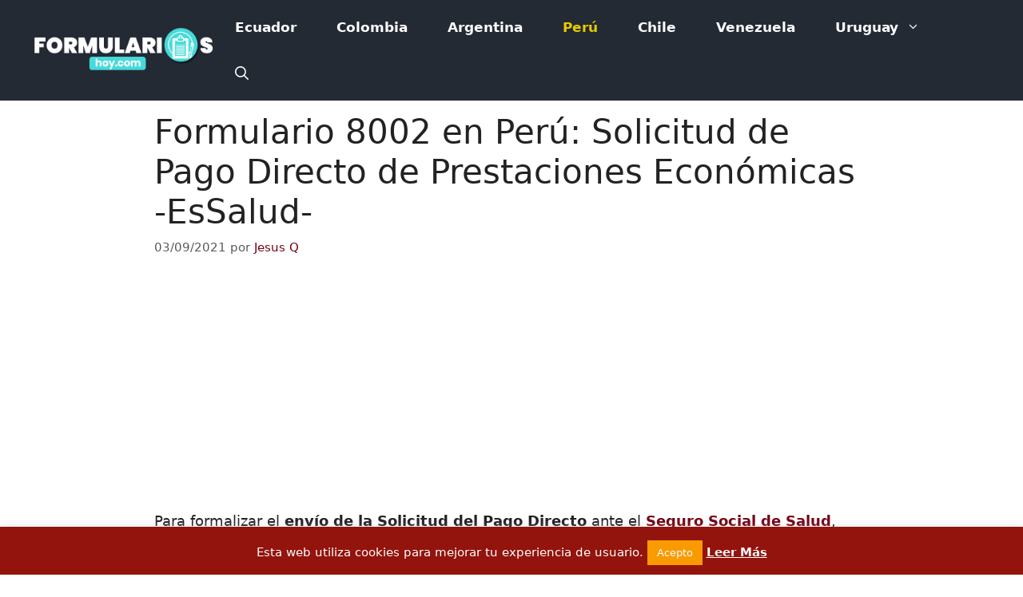

--- FILE ---
content_type: text/html; charset=UTF-8
request_url: https://www.formularioshoy.com/peru/formulario-8002/
body_size: 23606
content:
<!DOCTYPE html>
<html lang="es">
<head>
	<meta charset="UTF-8">
	<meta name='robots' content='index, follow, max-image-preview:large, max-snippet:-1, max-video-preview:-1' />
<meta name="viewport" content="width=device-width, initial-scale=1">
	<!-- This site is optimized with the Yoast SEO plugin v21.7 - https://yoast.com/wordpress/plugins/seo/ -->
	<title>▷ Formulario 8002: Solicitud Pago de Prestaciones Económicas</title>
	<meta name="description" content="I➨ En este artículo te mostramos cómo acceder al formulario 8002, para la Solicitud del Pago de Prestaciones Económicas." />
	<link rel="canonical" href="https://www.formularioshoy.com/peru/formulario-8002/" />
	<meta property="og:locale" content="es_ES" />
	<meta property="og:type" content="article" />
	<meta property="og:title" content="▷ Formulario 8002: Solicitud Pago de Prestaciones Económicas" />
	<meta property="og:description" content="I➨ En este artículo te mostramos cómo acceder al formulario 8002, para la Solicitud del Pago de Prestaciones Económicas." />
	<meta property="og:url" content="https://www.formularioshoy.com/peru/formulario-8002/" />
	<meta property="og:site_name" content="Formularios Hoy" />
	<meta property="article:published_time" content="2021-09-03T04:37:06+00:00" />
	<meta property="og:image" content="https://www.formularioshoy.com/wp-content/uploads/2021/09/id-min-6.jpg" />
	<meta property="og:image:width" content="750" />
	<meta property="og:image:height" content="500" />
	<meta property="og:image:type" content="image/jpeg" />
	<meta name="author" content="Jesus Q" />
	<meta name="twitter:card" content="summary_large_image" />
	<meta name="twitter:label1" content="Escrito por" />
	<meta name="twitter:data1" content="Jesus Q" />
	<meta name="twitter:label2" content="Tiempo de lectura" />
	<meta name="twitter:data2" content="8 minutos" />
	<script type="application/ld+json" class="yoast-schema-graph">{"@context":"https://schema.org","@graph":[{"@type":"Article","@id":"https://www.formularioshoy.com/peru/formulario-8002/#article","isPartOf":{"@id":"https://www.formularioshoy.com/peru/formulario-8002/"},"author":{"name":"Jesus Q","@id":"https://www.formularioshoy.com/#/schema/person/05a803676e993b8b05905b379f1a0308"},"headline":"Formulario 8002 en Perú: Solicitud de Pago Directo de Prestaciones Económicas -EsSalud-","datePublished":"2021-09-03T04:37:06+00:00","dateModified":"2021-09-03T04:37:06+00:00","mainEntityOfPage":{"@id":"https://www.formularioshoy.com/peru/formulario-8002/"},"wordCount":1667,"commentCount":0,"publisher":{"@id":"https://www.formularioshoy.com/#organization"},"image":{"@id":"https://www.formularioshoy.com/peru/formulario-8002/#primaryimage"},"thumbnailUrl":"https://www.formularioshoy.com/wp-content/uploads/2021/09/id-min-6.jpg","articleSection":["Perú"],"inLanguage":"es","potentialAction":[{"@type":"CommentAction","name":"Comment","target":["https://www.formularioshoy.com/peru/formulario-8002/#respond"]}]},{"@type":"WebPage","@id":"https://www.formularioshoy.com/peru/formulario-8002/","url":"https://www.formularioshoy.com/peru/formulario-8002/","name":"▷ Formulario 8002: Solicitud Pago de Prestaciones Económicas","isPartOf":{"@id":"https://www.formularioshoy.com/#website"},"primaryImageOfPage":{"@id":"https://www.formularioshoy.com/peru/formulario-8002/#primaryimage"},"image":{"@id":"https://www.formularioshoy.com/peru/formulario-8002/#primaryimage"},"thumbnailUrl":"https://www.formularioshoy.com/wp-content/uploads/2021/09/id-min-6.jpg","datePublished":"2021-09-03T04:37:06+00:00","dateModified":"2021-09-03T04:37:06+00:00","description":"I➨ En este artículo te mostramos cómo acceder al formulario 8002, para la Solicitud del Pago de Prestaciones Económicas.","breadcrumb":{"@id":"https://www.formularioshoy.com/peru/formulario-8002/#breadcrumb"},"inLanguage":"es","potentialAction":[{"@type":"ReadAction","target":["https://www.formularioshoy.com/peru/formulario-8002/"]}]},{"@type":"ImageObject","inLanguage":"es","@id":"https://www.formularioshoy.com/peru/formulario-8002/#primaryimage","url":"https://www.formularioshoy.com/wp-content/uploads/2021/09/id-min-6.jpg","contentUrl":"https://www.formularioshoy.com/wp-content/uploads/2021/09/id-min-6.jpg","width":750,"height":500,"caption":"Formulario 8002: Solicitud de Pago Directo de Prestaciones Económicas -EsSalud-"},{"@type":"BreadcrumbList","@id":"https://www.formularioshoy.com/peru/formulario-8002/#breadcrumb","itemListElement":[{"@type":"ListItem","position":1,"name":"Portada","item":"https://www.formularioshoy.com/"},{"@type":"ListItem","position":2,"name":"Formulario 8002 en Perú: Solicitud de Pago Directo de Prestaciones Económicas -EsSalud-"}]},{"@type":"WebSite","@id":"https://www.formularioshoy.com/#website","url":"https://www.formularioshoy.com/","name":"Formularios Hoy","description":"Todos los formularios a tu alcance","publisher":{"@id":"https://www.formularioshoy.com/#organization"},"potentialAction":[{"@type":"SearchAction","target":{"@type":"EntryPoint","urlTemplate":"https://www.formularioshoy.com/?s={search_term_string}"},"query-input":"required name=search_term_string"}],"inLanguage":"es"},{"@type":"Organization","@id":"https://www.formularioshoy.com/#organization","name":"Formularios Hoy","url":"https://www.formularioshoy.com/","logo":{"@type":"ImageObject","inLanguage":"es","@id":"https://www.formularioshoy.com/#/schema/logo/image/","url":"https://www.formularioshoy.com/wp-content/uploads/2021/09/logo-nuevo.png","contentUrl":"https://www.formularioshoy.com/wp-content/uploads/2021/09/logo-nuevo.png","width":600,"height":150,"caption":"Formularios Hoy"},"image":{"@id":"https://www.formularioshoy.com/#/schema/logo/image/"}},{"@type":"Person","@id":"https://www.formularioshoy.com/#/schema/person/05a803676e993b8b05905b379f1a0308","name":"Jesus Q"}]}</script>
	<!-- / Yoast SEO plugin. -->


<link rel='dns-prefetch' href='//www.googletagmanager.com' />
<link rel="alternate" type="application/rss+xml" title="Formularios Hoy &raquo; Feed" href="https://www.formularioshoy.com/feed/" />
<link rel="alternate" type="application/rss+xml" title="Formularios Hoy &raquo; Feed de los comentarios" href="https://www.formularioshoy.com/comments/feed/" />
<link rel="alternate" type="application/rss+xml" title="Formularios Hoy &raquo; Comentario Formulario 8002 en Perú: Solicitud de Pago Directo de Prestaciones Económicas -EsSalud- del feed" href="https://www.formularioshoy.com/peru/formulario-8002/feed/" />
<link rel="alternate" title="oEmbed (JSON)" type="application/json+oembed" href="https://www.formularioshoy.com/wp-json/oembed/1.0/embed?url=https%3A%2F%2Fwww.formularioshoy.com%2Fperu%2Fformulario-8002%2F" />
<link rel="alternate" title="oEmbed (XML)" type="text/xml+oembed" href="https://www.formularioshoy.com/wp-json/oembed/1.0/embed?url=https%3A%2F%2Fwww.formularioshoy.com%2Fperu%2Fformulario-8002%2F&#038;format=xml" />
<style id='wp-img-auto-sizes-contain-inline-css'>
img:is([sizes=auto i],[sizes^="auto," i]){contain-intrinsic-size:3000px 1500px}
/*# sourceURL=wp-img-auto-sizes-contain-inline-css */
</style>
<style id='wp-emoji-styles-inline-css'>

	img.wp-smiley, img.emoji {
		display: inline !important;
		border: none !important;
		box-shadow: none !important;
		height: 1em !important;
		width: 1em !important;
		margin: 0 0.07em !important;
		vertical-align: -0.1em !important;
		background: none !important;
		padding: 0 !important;
	}
/*# sourceURL=wp-emoji-styles-inline-css */
</style>
<style id='wp-block-library-inline-css'>
:root{--wp-block-synced-color:#7a00df;--wp-block-synced-color--rgb:122,0,223;--wp-bound-block-color:var(--wp-block-synced-color);--wp-editor-canvas-background:#ddd;--wp-admin-theme-color:#007cba;--wp-admin-theme-color--rgb:0,124,186;--wp-admin-theme-color-darker-10:#006ba1;--wp-admin-theme-color-darker-10--rgb:0,107,160.5;--wp-admin-theme-color-darker-20:#005a87;--wp-admin-theme-color-darker-20--rgb:0,90,135;--wp-admin-border-width-focus:2px}@media (min-resolution:192dpi){:root{--wp-admin-border-width-focus:1.5px}}.wp-element-button{cursor:pointer}:root .has-very-light-gray-background-color{background-color:#eee}:root .has-very-dark-gray-background-color{background-color:#313131}:root .has-very-light-gray-color{color:#eee}:root .has-very-dark-gray-color{color:#313131}:root .has-vivid-green-cyan-to-vivid-cyan-blue-gradient-background{background:linear-gradient(135deg,#00d084,#0693e3)}:root .has-purple-crush-gradient-background{background:linear-gradient(135deg,#34e2e4,#4721fb 50%,#ab1dfe)}:root .has-hazy-dawn-gradient-background{background:linear-gradient(135deg,#faaca8,#dad0ec)}:root .has-subdued-olive-gradient-background{background:linear-gradient(135deg,#fafae1,#67a671)}:root .has-atomic-cream-gradient-background{background:linear-gradient(135deg,#fdd79a,#004a59)}:root .has-nightshade-gradient-background{background:linear-gradient(135deg,#330968,#31cdcf)}:root .has-midnight-gradient-background{background:linear-gradient(135deg,#020381,#2874fc)}:root{--wp--preset--font-size--normal:16px;--wp--preset--font-size--huge:42px}.has-regular-font-size{font-size:1em}.has-larger-font-size{font-size:2.625em}.has-normal-font-size{font-size:var(--wp--preset--font-size--normal)}.has-huge-font-size{font-size:var(--wp--preset--font-size--huge)}.has-text-align-center{text-align:center}.has-text-align-left{text-align:left}.has-text-align-right{text-align:right}.has-fit-text{white-space:nowrap!important}#end-resizable-editor-section{display:none}.aligncenter{clear:both}.items-justified-left{justify-content:flex-start}.items-justified-center{justify-content:center}.items-justified-right{justify-content:flex-end}.items-justified-space-between{justify-content:space-between}.screen-reader-text{border:0;clip-path:inset(50%);height:1px;margin:-1px;overflow:hidden;padding:0;position:absolute;width:1px;word-wrap:normal!important}.screen-reader-text:focus{background-color:#ddd;clip-path:none;color:#444;display:block;font-size:1em;height:auto;left:5px;line-height:normal;padding:15px 23px 14px;text-decoration:none;top:5px;width:auto;z-index:100000}html :where(.has-border-color){border-style:solid}html :where([style*=border-top-color]){border-top-style:solid}html :where([style*=border-right-color]){border-right-style:solid}html :where([style*=border-bottom-color]){border-bottom-style:solid}html :where([style*=border-left-color]){border-left-style:solid}html :where([style*=border-width]){border-style:solid}html :where([style*=border-top-width]){border-top-style:solid}html :where([style*=border-right-width]){border-right-style:solid}html :where([style*=border-bottom-width]){border-bottom-style:solid}html :where([style*=border-left-width]){border-left-style:solid}html :where(img[class*=wp-image-]){height:auto;max-width:100%}:where(figure){margin:0 0 1em}html :where(.is-position-sticky){--wp-admin--admin-bar--position-offset:var(--wp-admin--admin-bar--height,0px)}@media screen and (max-width:600px){html :where(.is-position-sticky){--wp-admin--admin-bar--position-offset:0px}}

/*# sourceURL=wp-block-library-inline-css */
</style><style id='global-styles-inline-css'>
:root{--wp--preset--aspect-ratio--square: 1;--wp--preset--aspect-ratio--4-3: 4/3;--wp--preset--aspect-ratio--3-4: 3/4;--wp--preset--aspect-ratio--3-2: 3/2;--wp--preset--aspect-ratio--2-3: 2/3;--wp--preset--aspect-ratio--16-9: 16/9;--wp--preset--aspect-ratio--9-16: 9/16;--wp--preset--color--black: #000000;--wp--preset--color--cyan-bluish-gray: #abb8c3;--wp--preset--color--white: #ffffff;--wp--preset--color--pale-pink: #f78da7;--wp--preset--color--vivid-red: #cf2e2e;--wp--preset--color--luminous-vivid-orange: #ff6900;--wp--preset--color--luminous-vivid-amber: #fcb900;--wp--preset--color--light-green-cyan: #7bdcb5;--wp--preset--color--vivid-green-cyan: #00d084;--wp--preset--color--pale-cyan-blue: #8ed1fc;--wp--preset--color--vivid-cyan-blue: #0693e3;--wp--preset--color--vivid-purple: #9b51e0;--wp--preset--color--contrast: var(--contrast);--wp--preset--color--contrast-2: var(--contrast-2);--wp--preset--color--contrast-3: var(--contrast-3);--wp--preset--color--base: var(--base);--wp--preset--color--base-2: var(--base-2);--wp--preset--color--base-3: var(--base-3);--wp--preset--color--accent: var(--accent);--wp--preset--gradient--vivid-cyan-blue-to-vivid-purple: linear-gradient(135deg,rgb(6,147,227) 0%,rgb(155,81,224) 100%);--wp--preset--gradient--light-green-cyan-to-vivid-green-cyan: linear-gradient(135deg,rgb(122,220,180) 0%,rgb(0,208,130) 100%);--wp--preset--gradient--luminous-vivid-amber-to-luminous-vivid-orange: linear-gradient(135deg,rgb(252,185,0) 0%,rgb(255,105,0) 100%);--wp--preset--gradient--luminous-vivid-orange-to-vivid-red: linear-gradient(135deg,rgb(255,105,0) 0%,rgb(207,46,46) 100%);--wp--preset--gradient--very-light-gray-to-cyan-bluish-gray: linear-gradient(135deg,rgb(238,238,238) 0%,rgb(169,184,195) 100%);--wp--preset--gradient--cool-to-warm-spectrum: linear-gradient(135deg,rgb(74,234,220) 0%,rgb(151,120,209) 20%,rgb(207,42,186) 40%,rgb(238,44,130) 60%,rgb(251,105,98) 80%,rgb(254,248,76) 100%);--wp--preset--gradient--blush-light-purple: linear-gradient(135deg,rgb(255,206,236) 0%,rgb(152,150,240) 100%);--wp--preset--gradient--blush-bordeaux: linear-gradient(135deg,rgb(254,205,165) 0%,rgb(254,45,45) 50%,rgb(107,0,62) 100%);--wp--preset--gradient--luminous-dusk: linear-gradient(135deg,rgb(255,203,112) 0%,rgb(199,81,192) 50%,rgb(65,88,208) 100%);--wp--preset--gradient--pale-ocean: linear-gradient(135deg,rgb(255,245,203) 0%,rgb(182,227,212) 50%,rgb(51,167,181) 100%);--wp--preset--gradient--electric-grass: linear-gradient(135deg,rgb(202,248,128) 0%,rgb(113,206,126) 100%);--wp--preset--gradient--midnight: linear-gradient(135deg,rgb(2,3,129) 0%,rgb(40,116,252) 100%);--wp--preset--font-size--small: 13px;--wp--preset--font-size--medium: 20px;--wp--preset--font-size--large: 36px;--wp--preset--font-size--x-large: 42px;--wp--preset--spacing--20: 0.44rem;--wp--preset--spacing--30: 0.67rem;--wp--preset--spacing--40: 1rem;--wp--preset--spacing--50: 1.5rem;--wp--preset--spacing--60: 2.25rem;--wp--preset--spacing--70: 3.38rem;--wp--preset--spacing--80: 5.06rem;--wp--preset--shadow--natural: 6px 6px 9px rgba(0, 0, 0, 0.2);--wp--preset--shadow--deep: 12px 12px 50px rgba(0, 0, 0, 0.4);--wp--preset--shadow--sharp: 6px 6px 0px rgba(0, 0, 0, 0.2);--wp--preset--shadow--outlined: 6px 6px 0px -3px rgb(255, 255, 255), 6px 6px rgb(0, 0, 0);--wp--preset--shadow--crisp: 6px 6px 0px rgb(0, 0, 0);}:where(.is-layout-flex){gap: 0.5em;}:where(.is-layout-grid){gap: 0.5em;}body .is-layout-flex{display: flex;}.is-layout-flex{flex-wrap: wrap;align-items: center;}.is-layout-flex > :is(*, div){margin: 0;}body .is-layout-grid{display: grid;}.is-layout-grid > :is(*, div){margin: 0;}:where(.wp-block-columns.is-layout-flex){gap: 2em;}:where(.wp-block-columns.is-layout-grid){gap: 2em;}:where(.wp-block-post-template.is-layout-flex){gap: 1.25em;}:where(.wp-block-post-template.is-layout-grid){gap: 1.25em;}.has-black-color{color: var(--wp--preset--color--black) !important;}.has-cyan-bluish-gray-color{color: var(--wp--preset--color--cyan-bluish-gray) !important;}.has-white-color{color: var(--wp--preset--color--white) !important;}.has-pale-pink-color{color: var(--wp--preset--color--pale-pink) !important;}.has-vivid-red-color{color: var(--wp--preset--color--vivid-red) !important;}.has-luminous-vivid-orange-color{color: var(--wp--preset--color--luminous-vivid-orange) !important;}.has-luminous-vivid-amber-color{color: var(--wp--preset--color--luminous-vivid-amber) !important;}.has-light-green-cyan-color{color: var(--wp--preset--color--light-green-cyan) !important;}.has-vivid-green-cyan-color{color: var(--wp--preset--color--vivid-green-cyan) !important;}.has-pale-cyan-blue-color{color: var(--wp--preset--color--pale-cyan-blue) !important;}.has-vivid-cyan-blue-color{color: var(--wp--preset--color--vivid-cyan-blue) !important;}.has-vivid-purple-color{color: var(--wp--preset--color--vivid-purple) !important;}.has-black-background-color{background-color: var(--wp--preset--color--black) !important;}.has-cyan-bluish-gray-background-color{background-color: var(--wp--preset--color--cyan-bluish-gray) !important;}.has-white-background-color{background-color: var(--wp--preset--color--white) !important;}.has-pale-pink-background-color{background-color: var(--wp--preset--color--pale-pink) !important;}.has-vivid-red-background-color{background-color: var(--wp--preset--color--vivid-red) !important;}.has-luminous-vivid-orange-background-color{background-color: var(--wp--preset--color--luminous-vivid-orange) !important;}.has-luminous-vivid-amber-background-color{background-color: var(--wp--preset--color--luminous-vivid-amber) !important;}.has-light-green-cyan-background-color{background-color: var(--wp--preset--color--light-green-cyan) !important;}.has-vivid-green-cyan-background-color{background-color: var(--wp--preset--color--vivid-green-cyan) !important;}.has-pale-cyan-blue-background-color{background-color: var(--wp--preset--color--pale-cyan-blue) !important;}.has-vivid-cyan-blue-background-color{background-color: var(--wp--preset--color--vivid-cyan-blue) !important;}.has-vivid-purple-background-color{background-color: var(--wp--preset--color--vivid-purple) !important;}.has-black-border-color{border-color: var(--wp--preset--color--black) !important;}.has-cyan-bluish-gray-border-color{border-color: var(--wp--preset--color--cyan-bluish-gray) !important;}.has-white-border-color{border-color: var(--wp--preset--color--white) !important;}.has-pale-pink-border-color{border-color: var(--wp--preset--color--pale-pink) !important;}.has-vivid-red-border-color{border-color: var(--wp--preset--color--vivid-red) !important;}.has-luminous-vivid-orange-border-color{border-color: var(--wp--preset--color--luminous-vivid-orange) !important;}.has-luminous-vivid-amber-border-color{border-color: var(--wp--preset--color--luminous-vivid-amber) !important;}.has-light-green-cyan-border-color{border-color: var(--wp--preset--color--light-green-cyan) !important;}.has-vivid-green-cyan-border-color{border-color: var(--wp--preset--color--vivid-green-cyan) !important;}.has-pale-cyan-blue-border-color{border-color: var(--wp--preset--color--pale-cyan-blue) !important;}.has-vivid-cyan-blue-border-color{border-color: var(--wp--preset--color--vivid-cyan-blue) !important;}.has-vivid-purple-border-color{border-color: var(--wp--preset--color--vivid-purple) !important;}.has-vivid-cyan-blue-to-vivid-purple-gradient-background{background: var(--wp--preset--gradient--vivid-cyan-blue-to-vivid-purple) !important;}.has-light-green-cyan-to-vivid-green-cyan-gradient-background{background: var(--wp--preset--gradient--light-green-cyan-to-vivid-green-cyan) !important;}.has-luminous-vivid-amber-to-luminous-vivid-orange-gradient-background{background: var(--wp--preset--gradient--luminous-vivid-amber-to-luminous-vivid-orange) !important;}.has-luminous-vivid-orange-to-vivid-red-gradient-background{background: var(--wp--preset--gradient--luminous-vivid-orange-to-vivid-red) !important;}.has-very-light-gray-to-cyan-bluish-gray-gradient-background{background: var(--wp--preset--gradient--very-light-gray-to-cyan-bluish-gray) !important;}.has-cool-to-warm-spectrum-gradient-background{background: var(--wp--preset--gradient--cool-to-warm-spectrum) !important;}.has-blush-light-purple-gradient-background{background: var(--wp--preset--gradient--blush-light-purple) !important;}.has-blush-bordeaux-gradient-background{background: var(--wp--preset--gradient--blush-bordeaux) !important;}.has-luminous-dusk-gradient-background{background: var(--wp--preset--gradient--luminous-dusk) !important;}.has-pale-ocean-gradient-background{background: var(--wp--preset--gradient--pale-ocean) !important;}.has-electric-grass-gradient-background{background: var(--wp--preset--gradient--electric-grass) !important;}.has-midnight-gradient-background{background: var(--wp--preset--gradient--midnight) !important;}.has-small-font-size{font-size: var(--wp--preset--font-size--small) !important;}.has-medium-font-size{font-size: var(--wp--preset--font-size--medium) !important;}.has-large-font-size{font-size: var(--wp--preset--font-size--large) !important;}.has-x-large-font-size{font-size: var(--wp--preset--font-size--x-large) !important;}
/*# sourceURL=global-styles-inline-css */
</style>

<style id='classic-theme-styles-inline-css'>
/*! This file is auto-generated */
.wp-block-button__link{color:#fff;background-color:#32373c;border-radius:9999px;box-shadow:none;text-decoration:none;padding:calc(.667em + 2px) calc(1.333em + 2px);font-size:1.125em}.wp-block-file__button{background:#32373c;color:#fff;text-decoration:none}
/*# sourceURL=/wp-includes/css/classic-themes.min.css */
</style>
<link rel='stylesheet' id='contact-form-7-css' href='https://www.formularioshoy.com/wp-content/plugins/contact-form-7/includes/css/styles.css?ver=5.8.5' media='all' />
<link rel='stylesheet' id='cookie-law-info-css' href='https://www.formularioshoy.com/wp-content/plugins/cookie-law-info/legacy/public/css/cookie-law-info-public.css?ver=3.1.7' media='all' />
<link rel='stylesheet' id='cookie-law-info-gdpr-css' href='https://www.formularioshoy.com/wp-content/plugins/cookie-law-info/legacy/public/css/cookie-law-info-gdpr.css?ver=3.1.7' media='all' />
<link rel='stylesheet' id='custom-style-css' href='https://www.formularioshoy.com/wp-content/plugins/lyb-productos/style.css?ver=1.0.1' media='all' />
<link rel='stylesheet' id='style-css' href='https://www.formularioshoy.com/wp-content/plugins/plugin_clusters/estilo.css?ver=6.9' media='all' />
<link rel='stylesheet' id='toc-screen-css' href='https://www.formularioshoy.com/wp-content/plugins/table-of-contents-plus/screen.min.css?ver=2309' media='all' />
<link rel='stylesheet' id='generate-comments-css' href='https://www.formularioshoy.com/wp-content/themes/generatepress/assets/css/components/comments.min.css?ver=3.3.1' media='all' />
<link rel='stylesheet' id='generate-widget-areas-css' href='https://www.formularioshoy.com/wp-content/themes/generatepress/assets/css/components/widget-areas.min.css?ver=3.3.1' media='all' />
<link rel='stylesheet' id='generate-style-css' href='https://www.formularioshoy.com/wp-content/themes/generatepress/assets/css/main.min.css?ver=3.3.1' media='all' />
<style id='generate-style-inline-css'>
.generate-page-header, .page-header-image, .page-header-image-single {display:none}
body{background-color:#ffffff;color:#222222;}a{color:#750013;}a:hover, a:focus, a:active{color:#c10000;}.grid-container{max-width:975px;}.wp-block-group__inner-container{max-width:975px;margin-left:auto;margin-right:auto;}@media (max-width: 540px) and (min-width: 769px){.inside-header{display:flex;flex-direction:column;align-items:center;}.site-logo, .site-branding{margin-bottom:1.5em;}#site-navigation{margin:0 auto;}.header-widget{margin-top:1.5em;}}.site-header .header-image{width:230px;}.generate-back-to-top{font-size:20px;border-radius:3px;position:fixed;bottom:30px;right:30px;line-height:40px;width:40px;text-align:center;z-index:10;transition:opacity 300ms ease-in-out;opacity:0.1;transform:translateY(1000px);}.generate-back-to-top__show{opacity:1;transform:translateY(0);}.navigation-search{position:absolute;left:-99999px;pointer-events:none;visibility:hidden;z-index:20;width:100%;top:0;transition:opacity 100ms ease-in-out;opacity:0;}.navigation-search.nav-search-active{left:0;right:0;pointer-events:auto;visibility:visible;opacity:1;}.navigation-search input[type="search"]{outline:0;border:0;vertical-align:bottom;line-height:1;opacity:0.9;width:100%;z-index:20;border-radius:0;-webkit-appearance:none;height:60px;}.navigation-search input::-ms-clear{display:none;width:0;height:0;}.navigation-search input::-ms-reveal{display:none;width:0;height:0;}.navigation-search input::-webkit-search-decoration, .navigation-search input::-webkit-search-cancel-button, .navigation-search input::-webkit-search-results-button, .navigation-search input::-webkit-search-results-decoration{display:none;}.gen-sidebar-nav .navigation-search{top:auto;bottom:0;}:root{--contrast:#222222;--contrast-2:#575760;--contrast-3:#b2b2be;--base:#f0f0f0;--base-2:#f7f8f9;--base-3:#ffffff;--accent:#1e73be;}:root .has-contrast-color{color:var(--contrast);}:root .has-contrast-background-color{background-color:var(--contrast);}:root .has-contrast-2-color{color:var(--contrast-2);}:root .has-contrast-2-background-color{background-color:var(--contrast-2);}:root .has-contrast-3-color{color:var(--contrast-3);}:root .has-contrast-3-background-color{background-color:var(--contrast-3);}:root .has-base-color{color:var(--base);}:root .has-base-background-color{background-color:var(--base);}:root .has-base-2-color{color:var(--base-2);}:root .has-base-2-background-color{background-color:var(--base-2);}:root .has-base-3-color{color:var(--base-3);}:root .has-base-3-background-color{background-color:var(--base-3);}:root .has-accent-color{color:var(--accent);}:root .has-accent-background-color{background-color:var(--accent);}body, button, input, select, textarea{font-family:-apple-system, system-ui, BlinkMacSystemFont, "Segoe UI", Helvetica, Arial, sans-serif, "Apple Color Emoji", "Segoe UI Emoji", "Segoe UI Symbol";font-size:18px;}body{line-height:1.5;}.entry-content > [class*="wp-block-"]:not(:last-child):not(.wp-block-heading){margin-bottom:1.5em;}.main-title{font-family:Georgia, Times New Roman, Times, serif;}.site-description{font-family:Georgia, Times New Roman, Times, serif;font-size:14px;}.main-navigation a, .menu-toggle{font-weight:600;font-size:17px;}.main-navigation .menu-bar-items{font-size:17px;}.main-navigation .main-nav ul ul li a{font-size:14px;}.sidebar .widget, .footer-widgets .widget{font-size:17px;}@media (max-width:768px){h1{font-size:31px;}h2{font-size:27px;}h3{font-size:24px;}h4{font-size:22px;}h5{font-size:19px;}}.top-bar{background-color:#636363;color:#ffffff;}.top-bar a{color:#ffffff;}.top-bar a:hover{color:#303030;}.site-header{background-color:#232a34;}.main-title a,.main-title a:hover{color:#565656;}.site-description{color:#bf5e03;}.main-navigation,.main-navigation ul ul{background-color:rgba(150,97,132,0);}.main-navigation .main-nav ul li a, .main-navigation .menu-toggle, .main-navigation .menu-bar-items{color:#ffffff;}.main-navigation .main-nav ul li:not([class*="current-menu-"]):hover > a, .main-navigation .main-nav ul li:not([class*="current-menu-"]):focus > a, .main-navigation .main-nav ul li.sfHover:not([class*="current-menu-"]) > a, .main-navigation .menu-bar-item:hover > a, .main-navigation .menu-bar-item.sfHover > a{color:#e8cc00;background-color:#232a34;}button.menu-toggle:hover,button.menu-toggle:focus{color:#ffffff;}.main-navigation .main-nav ul li[class*="current-menu-"] > a{color:#e8cc00;background-color:#232a34;}.navigation-search input[type="search"],.navigation-search input[type="search"]:active, .navigation-search input[type="search"]:focus, .main-navigation .main-nav ul li.search-item.active > a, .main-navigation .menu-bar-items .search-item.active > a{color:#e8cc00;background-color:#232a34;}.main-navigation ul ul{background-color:#232a34;}.main-navigation .main-nav ul ul li a{color:#ffffff;}.main-navigation .main-nav ul ul li:not([class*="current-menu-"]):hover > a,.main-navigation .main-nav ul ul li:not([class*="current-menu-"]):focus > a, .main-navigation .main-nav ul ul li.sfHover:not([class*="current-menu-"]) > a{color:#7a8896;background-color:#eaeaea;}.main-navigation .main-nav ul ul li[class*="current-menu-"] > a{color:#7a8896;background-color:#eaeaea;}.separate-containers .inside-article, .separate-containers .comments-area, .separate-containers .page-header, .one-container .container, .separate-containers .paging-navigation, .inside-page-header{background-color:#ffffff;}.entry-title a{color:#222222;}.entry-title a:hover{color:#55555e;}.entry-meta{color:#595959;}.sidebar .widget{background-color:#ffffff;}.footer-widgets{background-color:#ffffff;}.footer-widgets .widget-title{color:#000000;}.site-info{color:#bf5e03;background-color:#d6cec7;}.site-info a{color:#ffffff;}.site-info a:hover{color:#bf5e03;}.footer-bar .widget_nav_menu .current-menu-item a{color:#bf5e03;}input[type="text"],input[type="email"],input[type="url"],input[type="password"],input[type="search"],input[type="tel"],input[type="number"],textarea,select{color:#666666;background-color:#fafafa;border-color:#cccccc;}input[type="text"]:focus,input[type="email"]:focus,input[type="url"]:focus,input[type="password"]:focus,input[type="search"]:focus,input[type="tel"]:focus,input[type="number"]:focus,textarea:focus,select:focus{color:#666666;background-color:#ffffff;border-color:#bfbfbf;}button,html input[type="button"],input[type="reset"],input[type="submit"],a.button,a.wp-block-button__link:not(.has-background){color:#ffffff;background-color:#55555e;}button:hover,html input[type="button"]:hover,input[type="reset"]:hover,input[type="submit"]:hover,a.button:hover,button:focus,html input[type="button"]:focus,input[type="reset"]:focus,input[type="submit"]:focus,a.button:focus,a.wp-block-button__link:not(.has-background):active,a.wp-block-button__link:not(.has-background):focus,a.wp-block-button__link:not(.has-background):hover{color:#ffffff;background-color:#3f4047;}a.generate-back-to-top{background-color:#651e38;color:#ffffff;}a.generate-back-to-top:hover,a.generate-back-to-top:focus{background-color:rgba( 0,0,0,0.6 );color:#ffffff;}:root{--gp-search-modal-bg-color:var(--base-3);--gp-search-modal-text-color:var(--contrast);--gp-search-modal-overlay-bg-color:rgba(0,0,0,0.2);}@media (max-width: 768px){.main-navigation .menu-bar-item:hover > a, .main-navigation .menu-bar-item.sfHover > a{background:none;color:#ffffff;}}.inside-header{padding:5px 40px 5px 40px;}.nav-below-header .main-navigation .inside-navigation.grid-container, .nav-above-header .main-navigation .inside-navigation.grid-container{padding:0px 15px 0px 15px;}.separate-containers .inside-article, .separate-containers .comments-area, .separate-containers .page-header, .separate-containers .paging-navigation, .one-container .site-content, .inside-page-header{padding:15px 40px 40px 40px;}.site-main .wp-block-group__inner-container{padding:15px 40px 40px 40px;}.separate-containers .paging-navigation{padding-top:20px;padding-bottom:20px;}.entry-content .alignwide, body:not(.no-sidebar) .entry-content .alignfull{margin-left:-40px;width:calc(100% + 80px);max-width:calc(100% + 80px);}.sidebar .widget, .page-header, .widget-area .main-navigation, .site-main > *{margin-bottom:0px;}.separate-containers .site-main{margin:0px;}.both-right .inside-left-sidebar,.both-left .inside-left-sidebar{margin-right:0px;}.both-right .inside-right-sidebar,.both-left .inside-right-sidebar{margin-left:0px;}.separate-containers .featured-image{margin-top:0px;}.separate-containers .inside-right-sidebar, .separate-containers .inside-left-sidebar{margin-top:0px;margin-bottom:0px;}.main-navigation .main-nav ul li a,.menu-toggle,.main-navigation .menu-bar-item > a{padding-left:25px;padding-right:25px;line-height:58px;}.main-navigation .main-nav ul ul li a{padding:11px 25px 11px 25px;}.main-navigation ul ul{width:500px;}.navigation-search input[type="search"]{height:58px;}.rtl .menu-item-has-children .dropdown-menu-toggle{padding-left:25px;}.menu-item-has-children .dropdown-menu-toggle{padding-right:25px;}.menu-item-has-children ul .dropdown-menu-toggle{padding-top:11px;padding-bottom:11px;margin-top:-11px;}.rtl .main-navigation .main-nav ul li.menu-item-has-children > a{padding-right:25px;}@media (max-width:768px){.separate-containers .inside-article, .separate-containers .comments-area, .separate-containers .page-header, .separate-containers .paging-navigation, .one-container .site-content, .inside-page-header{padding:30px;}.site-main .wp-block-group__inner-container{padding:30px;}.inside-top-bar{padding-right:30px;padding-left:30px;}.inside-header{padding-right:30px;padding-left:30px;}.widget-area .widget{padding-top:30px;padding-right:30px;padding-bottom:30px;padding-left:30px;}.footer-widgets-container{padding-top:30px;padding-right:30px;padding-bottom:30px;padding-left:30px;}.inside-site-info{padding-right:30px;padding-left:30px;}.entry-content .alignwide, body:not(.no-sidebar) .entry-content .alignfull{margin-left:-30px;width:calc(100% + 60px);max-width:calc(100% + 60px);}.one-container .site-main .paging-navigation{margin-bottom:0px;}}/* End cached CSS */.is-right-sidebar{width:30%;}.is-left-sidebar{width:30%;}.site-content .content-area{width:100%;}@media (max-width: 768px){.main-navigation .menu-toggle,.sidebar-nav-mobile:not(#sticky-placeholder){display:block;}.main-navigation ul,.gen-sidebar-nav,.main-navigation:not(.slideout-navigation):not(.toggled) .main-nav > ul,.has-inline-mobile-toggle #site-navigation .inside-navigation > *:not(.navigation-search):not(.main-nav){display:none;}.nav-align-right .inside-navigation,.nav-align-center .inside-navigation{justify-content:space-between;}.has-inline-mobile-toggle .mobile-menu-control-wrapper{display:flex;flex-wrap:wrap;}.has-inline-mobile-toggle .inside-header{flex-direction:row;text-align:left;flex-wrap:wrap;}.has-inline-mobile-toggle .header-widget,.has-inline-mobile-toggle #site-navigation{flex-basis:100%;}.nav-float-left .has-inline-mobile-toggle #site-navigation{order:10;}}
.dynamic-author-image-rounded{border-radius:100%;}.dynamic-featured-image, .dynamic-author-image{vertical-align:middle;}.one-container.blog .dynamic-content-template:not(:last-child), .one-container.archive .dynamic-content-template:not(:last-child){padding-bottom:0px;}.dynamic-entry-excerpt > p:last-child{margin-bottom:0px;}
.post-image:not(:first-child), .page-content:not(:first-child), .entry-content:not(:first-child), .entry-summary:not(:first-child), footer.entry-meta{margin-top:1.6em;}.post-image-above-header .inside-article div.featured-image, .post-image-above-header .inside-article div.post-image{margin-bottom:1.6em;}
/*# sourceURL=generate-style-inline-css */
</style>
<link rel='stylesheet' id='rating_style-css' href='https://www.formularioshoy.com/wp-content/plugins/all-in-one-schemaorg-rich-snippets/css/jquery.rating.css?ver=1.0' media='all' />
<link rel='stylesheet' id='bsf_style-css' href='https://www.formularioshoy.com/wp-content/plugins/all-in-one-schemaorg-rich-snippets/css/style.css?ver=1.0' media='all' />
<link rel='stylesheet' id='generate-blog-images-css' href='https://www.formularioshoy.com/wp-content/plugins/gp-premium/blog/functions/css/featured-images.min.css?ver=2.0.1' media='all' />
<script src="https://www.formularioshoy.com/wp-includes/js/jquery/jquery.min.js?ver=3.7.1" id="jquery-core-js"></script>
<script src="https://www.formularioshoy.com/wp-includes/js/jquery/jquery-migrate.min.js?ver=3.4.1" id="jquery-migrate-js"></script>
<script id="jquery-js-after">
jQuery(document).ready(function() {
	jQuery(".a91155bedfeab348417fc560d2ae5dc9").click(function() {
		jQuery.post(
			"https://www.formularioshoy.com/wp-admin/admin-ajax.php", {
				"action": "quick_adsense_onpost_ad_click",
				"quick_adsense_onpost_ad_index": jQuery(this).attr("data-index"),
				"quick_adsense_nonce": "c4d47663fd",
			}, function(response) { }
		);
	});
});

//# sourceURL=jquery-js-after
</script>
<script id="cookie-law-info-js-extra">
var Cli_Data = {"nn_cookie_ids":[],"cookielist":[],"non_necessary_cookies":[],"ccpaEnabled":"","ccpaRegionBased":"","ccpaBarEnabled":"","strictlyEnabled":["necessary","obligatoire"],"ccpaType":"gdpr","js_blocking":"","custom_integration":"","triggerDomRefresh":"","secure_cookies":""};
var cli_cookiebar_settings = {"animate_speed_hide":"500","animate_speed_show":"500","background":"#92140c","border":"#b1a6a6c2","border_on":"","button_1_button_colour":"#f99a00","button_1_button_hover":"#c77b00","button_1_link_colour":"#fff","button_1_as_button":"1","button_1_new_win":"","button_2_button_colour":"#333","button_2_button_hover":"#292929","button_2_link_colour":"#ffffff","button_2_as_button":"","button_2_hidebar":"","button_3_button_colour":"#000000","button_3_button_hover":"#000000","button_3_link_colour":"#fff","button_3_as_button":"1","button_3_new_win":"","button_4_button_colour":"#000","button_4_button_hover":"#000000","button_4_link_colour":"#ffffff","button_4_as_button":"1","button_7_button_colour":"#61a229","button_7_button_hover":"#4e8221","button_7_link_colour":"#fff","button_7_as_button":"1","button_7_new_win":"","font_family":"inherit","header_fix":"","notify_animate_hide":"1","notify_animate_show":"","notify_div_id":"#cookie-law-info-bar","notify_position_horizontal":"right","notify_position_vertical":"bottom","scroll_close":"","scroll_close_reload":"","accept_close_reload":"","reject_close_reload":"","showagain_tab":"1","showagain_background":"#fff","showagain_border":"#000","showagain_div_id":"#cookie-law-info-again","showagain_x_position":"100px","text":"#ffffff","show_once_yn":"","show_once":"10000","logging_on":"","as_popup":"","popup_overlay":"1","bar_heading_text":"","cookie_bar_as":"banner","popup_showagain_position":"bottom-right","widget_position":"left"};
var log_object = {"ajax_url":"https://www.formularioshoy.com/wp-admin/admin-ajax.php"};
//# sourceURL=cookie-law-info-js-extra
</script>
<script src="https://www.formularioshoy.com/wp-content/plugins/cookie-law-info/legacy/public/js/cookie-law-info-public.js?ver=3.1.7" id="cookie-law-info-js"></script>
<script src="https://www.formularioshoy.com/wp-content/plugins/all-in-one-schemaorg-rich-snippets/js/jquery.rating.min.js" id="jquery_rating-js"></script>

<!-- Fragmento de código de Google Analytics añadido por Site Kit -->
<script src="https://www.googletagmanager.com/gtag/js?id=UA-190127236-2" id="google_gtagjs-js" async></script>
<script id="google_gtagjs-js-after">
window.dataLayer = window.dataLayer || [];function gtag(){dataLayer.push(arguments);}
gtag('set', 'linker', {"domains":["www.formularioshoy.com"]} );
gtag("js", new Date());
gtag("set", "developer_id.dZTNiMT", true);
gtag("config", "UA-190127236-2", {"anonymize_ip":true});
gtag("config", "G-KC4B26RVPB");
//# sourceURL=google_gtagjs-js-after
</script>

<!-- Final del fragmento de código de Google Analytics añadido por Site Kit -->
<link rel="https://api.w.org/" href="https://www.formularioshoy.com/wp-json/" /><link rel="alternate" title="JSON" type="application/json" href="https://www.formularioshoy.com/wp-json/wp/v2/posts/4768" /><link rel="EditURI" type="application/rsd+xml" title="RSD" href="https://www.formularioshoy.com/xmlrpc.php?rsd" />
<meta name="generator" content="WordPress 6.9" />
<link rel='shortlink' href='https://www.formularioshoy.com/?p=4768' />
<script type="text/javascript">var ajaxurl = "https://www.formularioshoy.com/wp-admin/admin-ajax.php";</script><meta name="generator" content="Site Kit by Google 1.116.0" /><link rel="pingback" href="https://www.formularioshoy.com/xmlrpc.php">
<style>.recentcomments a{display:inline !important;padding:0 !important;margin:0 !important;}</style><link rel="icon" href="https://www.formularioshoy.com/wp-content/uploads/2021/04/cropped-formularios-hoy-logo-32x32.png" sizes="32x32" />
<link rel="icon" href="https://www.formularioshoy.com/wp-content/uploads/2021/04/cropped-formularios-hoy-logo-192x192.png" sizes="192x192" />
<link rel="apple-touch-icon" href="https://www.formularioshoy.com/wp-content/uploads/2021/04/cropped-formularios-hoy-logo-180x180.png" />
<meta name="msapplication-TileImage" content="https://www.formularioshoy.com/wp-content/uploads/2021/04/cropped-formularios-hoy-logo-270x270.png" />
<link rel='stylesheet' id='su-icons-css' href='https://www.formularioshoy.com/wp-content/plugins/shortcodes-ultimate/includes/css/icons.css?ver=1.1.5' media='all' />
<link rel='stylesheet' id='su-shortcodes-css' href='https://www.formularioshoy.com/wp-content/plugins/shortcodes-ultimate/includes/css/shortcodes.css?ver=7.0.1' media='all' />
</head>

<body data-rsssl=1 class="wp-singular post-template-default single single-post postid-4768 single-format-standard wp-custom-logo wp-embed-responsive wp-theme-generatepress post-image-above-header post-image-aligned-center sticky-menu-fade no-sidebar nav-float-right separate-containers nav-search-enabled header-aligned-left dropdown-hover featured-image-active" itemtype="https://schema.org/Blog" itemscope>
	<a class="screen-reader-text skip-link" href="#content" title="Saltar al contenido">Saltar al contenido</a>		<header class="site-header has-inline-mobile-toggle" id="masthead" aria-label="Sitio"  itemtype="https://schema.org/WPHeader" itemscope>
			<div class="inside-header">
				<div class="site-logo">
					<a href="https://www.formularioshoy.com/" rel="home">
						<img  class="header-image is-logo-image" alt="Formularios Hoy" src="https://www.formularioshoy.com/wp-content/uploads/2021/09/logo-nuevo.png" width="600" height="150" />
					</a>
				</div>	<nav class="main-navigation mobile-menu-control-wrapper" id="mobile-menu-control-wrapper" aria-label="Cambiar a móvil">
		<div class="menu-bar-items"><span class="menu-bar-item search-item"><a aria-label="Abrir la barra de búsqueda" href="#"><span class="gp-icon icon-search"><svg viewBox="0 0 512 512" aria-hidden="true" xmlns="http://www.w3.org/2000/svg" width="1em" height="1em"><path fill-rule="evenodd" clip-rule="evenodd" d="M208 48c-88.366 0-160 71.634-160 160s71.634 160 160 160 160-71.634 160-160S296.366 48 208 48zM0 208C0 93.125 93.125 0 208 0s208 93.125 208 208c0 48.741-16.765 93.566-44.843 129.024l133.826 134.018c9.366 9.379 9.355 24.575-.025 33.941-9.379 9.366-24.575 9.355-33.941-.025L337.238 370.987C301.747 399.167 256.839 416 208 416 93.125 416 0 322.875 0 208z" /></svg><svg viewBox="0 0 512 512" aria-hidden="true" xmlns="http://www.w3.org/2000/svg" width="1em" height="1em"><path d="M71.029 71.029c9.373-9.372 24.569-9.372 33.942 0L256 222.059l151.029-151.03c9.373-9.372 24.569-9.372 33.942 0 9.372 9.373 9.372 24.569 0 33.942L289.941 256l151.03 151.029c9.372 9.373 9.372 24.569 0 33.942-9.373 9.372-24.569 9.372-33.942 0L256 289.941l-151.029 151.03c-9.373 9.372-24.569 9.372-33.942 0-9.372-9.373-9.372-24.569 0-33.942L222.059 256 71.029 104.971c-9.372-9.373-9.372-24.569 0-33.942z" /></svg></span></a></span></div>		<button data-nav="site-navigation" class="menu-toggle" aria-controls="primary-menu" aria-expanded="false">
			<span class="gp-icon icon-menu-bars"><svg viewBox="0 0 512 512" aria-hidden="true" xmlns="http://www.w3.org/2000/svg" width="1em" height="1em"><path d="M0 96c0-13.255 10.745-24 24-24h464c13.255 0 24 10.745 24 24s-10.745 24-24 24H24c-13.255 0-24-10.745-24-24zm0 160c0-13.255 10.745-24 24-24h464c13.255 0 24 10.745 24 24s-10.745 24-24 24H24c-13.255 0-24-10.745-24-24zm0 160c0-13.255 10.745-24 24-24h464c13.255 0 24 10.745 24 24s-10.745 24-24 24H24c-13.255 0-24-10.745-24-24z" /></svg><svg viewBox="0 0 512 512" aria-hidden="true" xmlns="http://www.w3.org/2000/svg" width="1em" height="1em"><path d="M71.029 71.029c9.373-9.372 24.569-9.372 33.942 0L256 222.059l151.029-151.03c9.373-9.372 24.569-9.372 33.942 0 9.372 9.373 9.372 24.569 0 33.942L289.941 256l151.03 151.029c9.372 9.373 9.372 24.569 0 33.942-9.373 9.372-24.569 9.372-33.942 0L256 289.941l-151.029 151.03c-9.373 9.372-24.569 9.372-33.942 0-9.372-9.373-9.372-24.569 0-33.942L222.059 256 71.029 104.971c-9.372-9.373-9.372-24.569 0-33.942z" /></svg></span><span class="screen-reader-text">Menú</span>		</button>
	</nav>
			<nav class="main-navigation has-menu-bar-items sub-menu-right" id="site-navigation" aria-label="Principal"  itemtype="https://schema.org/SiteNavigationElement" itemscope>
			<div class="inside-navigation grid-container">
				<form method="get" class="search-form navigation-search" action="https://www.formularioshoy.com/">
					<input type="search" class="search-field" value="" name="s" title="Buscar" />
				</form>				<button class="menu-toggle" aria-controls="primary-menu" aria-expanded="false">
					<span class="gp-icon icon-menu-bars"><svg viewBox="0 0 512 512" aria-hidden="true" xmlns="http://www.w3.org/2000/svg" width="1em" height="1em"><path d="M0 96c0-13.255 10.745-24 24-24h464c13.255 0 24 10.745 24 24s-10.745 24-24 24H24c-13.255 0-24-10.745-24-24zm0 160c0-13.255 10.745-24 24-24h464c13.255 0 24 10.745 24 24s-10.745 24-24 24H24c-13.255 0-24-10.745-24-24zm0 160c0-13.255 10.745-24 24-24h464c13.255 0 24 10.745 24 24s-10.745 24-24 24H24c-13.255 0-24-10.745-24-24z" /></svg><svg viewBox="0 0 512 512" aria-hidden="true" xmlns="http://www.w3.org/2000/svg" width="1em" height="1em"><path d="M71.029 71.029c9.373-9.372 24.569-9.372 33.942 0L256 222.059l151.029-151.03c9.373-9.372 24.569-9.372 33.942 0 9.372 9.373 9.372 24.569 0 33.942L289.941 256l151.03 151.029c9.372 9.373 9.372 24.569 0 33.942-9.373 9.372-24.569 9.372-33.942 0L256 289.941l-151.029 151.03c-9.373 9.372-24.569 9.372-33.942 0-9.372-9.373-9.372-24.569 0-33.942L222.059 256 71.029 104.971c-9.372-9.373-9.372-24.569 0-33.942z" /></svg></span><span class="screen-reader-text">Menú</span>				</button>
				<div id="primary-menu" class="main-nav"><ul id="menu-superior" class=" menu sf-menu"><li id="menu-item-355" class="menu-item menu-item-type-taxonomy menu-item-object-category menu-item-355"><a href="https://www.formularioshoy.com/category/ecuador/">Ecuador</a></li>
<li id="menu-item-5657" class="menu-item menu-item-type-taxonomy menu-item-object-category menu-item-5657"><a href="https://www.formularioshoy.com/category/colombia/">Colombia</a></li>
<li id="menu-item-4359" class="menu-item menu-item-type-taxonomy menu-item-object-category menu-item-4359"><a href="https://www.formularioshoy.com/category/argentina/">Argentina</a></li>
<li id="menu-item-1875" class="menu-item menu-item-type-taxonomy menu-item-object-category current-post-ancestor current-menu-parent current-post-parent menu-item-1875"><a href="https://www.formularioshoy.com/category/peru/">Perú</a></li>
<li id="menu-item-2005" class="menu-item menu-item-type-taxonomy menu-item-object-category menu-item-2005"><a href="https://www.formularioshoy.com/category/chile/">Chile</a></li>
<li id="menu-item-8106" class="menu-item menu-item-type-taxonomy menu-item-object-category menu-item-8106"><a href="https://www.formularioshoy.com/category/venezuela/">Venezuela</a></li>
<li id="menu-item-2271" class="menu-item menu-item-type-taxonomy menu-item-object-category menu-item-has-children menu-item-2271"><a href="https://www.formularioshoy.com/category/uruguay/">Uruguay<span role="presentation" class="dropdown-menu-toggle"><span class="gp-icon icon-arrow"><svg viewBox="0 0 330 512" aria-hidden="true" xmlns="http://www.w3.org/2000/svg" width="1em" height="1em"><path d="M305.913 197.085c0 2.266-1.133 4.815-2.833 6.514L171.087 335.593c-1.7 1.7-4.249 2.832-6.515 2.832s-4.815-1.133-6.515-2.832L26.064 203.599c-1.7-1.7-2.832-4.248-2.832-6.514s1.132-4.816 2.832-6.515l14.162-14.163c1.7-1.699 3.966-2.832 6.515-2.832 2.266 0 4.815 1.133 6.515 2.832l111.316 111.317 111.316-111.317c1.7-1.699 4.249-2.832 6.515-2.832s4.815 1.133 6.515 2.832l14.162 14.163c1.7 1.7 2.833 4.249 2.833 6.515z" /></svg></span></span></a>
<ul class="sub-menu">
	<li id="menu-item-4137" class="menu-item menu-item-type-taxonomy menu-item-object-category menu-item-4137"><a href="https://www.formularioshoy.com/category/panama/">Panamá</a></li>
	<li id="menu-item-5436" class="menu-item menu-item-type-taxonomy menu-item-object-category menu-item-5436"><a href="https://www.formularioshoy.com/category/guatemala/">Guatemala</a></li>
	<li id="menu-item-425" class="menu-item menu-item-type-taxonomy menu-item-object-category menu-item-425"><a href="https://www.formularioshoy.com/category/puerto-rico/">Puerto Rico</a></li>
	<li id="menu-item-1232" class="menu-item menu-item-type-taxonomy menu-item-object-category menu-item-1232"><a href="https://www.formularioshoy.com/category/republica-dominicana/">Rep. Dominicana</a></li>
	<li id="menu-item-6936" class="menu-item menu-item-type-taxonomy menu-item-object-category menu-item-6936"><a href="https://www.formularioshoy.com/category/honduras/">Honduras</a></li>
	<li id="menu-item-7225" class="menu-item menu-item-type-taxonomy menu-item-object-category menu-item-7225"><a href="https://www.formularioshoy.com/category/paraguay/">Paraguay</a></li>
</ul>
</li>
</ul></div><div class="menu-bar-items"><span class="menu-bar-item search-item"><a aria-label="Abrir la barra de búsqueda" href="#"><span class="gp-icon icon-search"><svg viewBox="0 0 512 512" aria-hidden="true" xmlns="http://www.w3.org/2000/svg" width="1em" height="1em"><path fill-rule="evenodd" clip-rule="evenodd" d="M208 48c-88.366 0-160 71.634-160 160s71.634 160 160 160 160-71.634 160-160S296.366 48 208 48zM0 208C0 93.125 93.125 0 208 0s208 93.125 208 208c0 48.741-16.765 93.566-44.843 129.024l133.826 134.018c9.366 9.379 9.355 24.575-.025 33.941-9.379 9.366-24.575 9.355-33.941-.025L337.238 370.987C301.747 399.167 256.839 416 208 416 93.125 416 0 322.875 0 208z" /></svg><svg viewBox="0 0 512 512" aria-hidden="true" xmlns="http://www.w3.org/2000/svg" width="1em" height="1em"><path d="M71.029 71.029c9.373-9.372 24.569-9.372 33.942 0L256 222.059l151.029-151.03c9.373-9.372 24.569-9.372 33.942 0 9.372 9.373 9.372 24.569 0 33.942L289.941 256l151.03 151.029c9.372 9.373 9.372 24.569 0 33.942-9.373 9.372-24.569 9.372-33.942 0L256 289.941l-151.029 151.03c-9.373 9.372-24.569 9.372-33.942 0-9.372-9.373-9.372-24.569 0-33.942L222.059 256 71.029 104.971c-9.372-9.373-9.372-24.569 0-33.942z" /></svg></span></a></span></div>			</div>
		</nav>
					</div>
		</header>
		
	<div class="site grid-container container hfeed" id="page">
				<div class="site-content" id="content">
			
	<div class="content-area" id="primary">
		<main class="site-main" id="main">
			
<article id="post-4768" class="post-4768 post type-post status-publish format-standard has-post-thumbnail hentry category-peru" itemtype="https://schema.org/CreativeWork" itemscope>
	<div class="inside-article">
		<div class="featured-image  page-header-image-single ">
				<img width="750" height="500" src="https://www.formularioshoy.com/wp-content/uploads/2021/09/id-min-6.jpg" class="attachment-full size-full" alt="Formulario 8002: Solicitud de Pago Directo de Prestaciones Económicas -EsSalud-" itemprop="image" decoding="async" fetchpriority="high" srcset="https://www.formularioshoy.com/wp-content/uploads/2021/09/id-min-6.jpg 750w, https://www.formularioshoy.com/wp-content/uploads/2021/09/id-min-6-300x200.jpg 300w" sizes="(max-width: 750px) 100vw, 750px" />
			</div>			<header class="entry-header" aria-label="Contenido">
				<h1 class="entry-title" itemprop="headline">Formulario 8002 en Perú: Solicitud de Pago Directo de Prestaciones Económicas -EsSalud-</h1>		<div class="entry-meta">
			<span class="posted-on"><time class="entry-date published" datetime="2021-09-03T05:37:06+02:00" itemprop="datePublished">03/09/2021</time></span> <span class="byline">por <span class="author vcard" itemprop="author" itemtype="https://schema.org/Person" itemscope><a class="url fn n" href="https://www.formularioshoy.com/author/jesus-q/" title="Ver todas las entradas de Jesus Q" rel="author" itemprop="url"><span class="author-name" itemprop="name">Jesus Q</span></a></span></span> 		</div>
					</header>
			
		<div class="entry-content" itemprop="text">
			<div class="a91155bedfeab348417fc560d2ae5dc9" data-index="1" style="float: none; margin:10px 0 10px 0; text-align:center;">
<script async src="https://pagead2.googlesyndication.com/pagead/js/adsbygoogle.js"></script>
<!-- FormulariosHoy display horiz. Adapt. comienzo post -->
<ins class="adsbygoogle"
     style="display:block"
     data-ad-client="ca-pub-8487962742692339"
     data-ad-slot="1289379138"
     data-ad-format="auto"
     data-full-width-responsive="true"></ins>
<script>
     (adsbygoogle = window.adsbygoogle || []).push({});
</script>
</div>
<p>Para formalizar el <strong>envío de la Solicitud del Pago Directo</strong> ante el <a href="http://portal.essalud.gob.pe/" target="_blank" rel="nofollow noopener"><strong><u>Seguro Social de Salud</u></strong></a>, debes completar el Formulario 8002. Por medio de este documento, aseguras <strong>la cancelación de Prestaciones Económicas</strong>.</p><div class="a91155bedfeab348417fc560d2ae5dc9" data-index="4" style="float: none; margin:10px 0 10px 0; text-align:center;">
<script async src="https://pagead2.googlesyndication.com/pagead/js/adsbygoogle.js"></script>
<!-- FormulariosHoy display horiz adapt tras párrafo 1 -->
<ins class="adsbygoogle"
     style="display:block"
     data-ad-client="ca-pub-8487962742692339"
     data-ad-slot="9387361002"
     data-ad-format="auto"
     data-full-width-responsive="true"></ins>
<script>
     (adsbygoogle = window.adsbygoogle || []).push({});
</script>
</div>

<p>Este Formulario cubre las siguientes situaciones: <strong>incapacidad temporal, lactancia, maternidad o sepelio</strong>. Para completarlo debes cumplir con la documentación necesaria y <strong>seguir el</strong> <strong>paso a paso</strong> adecuado para llenar sus casillas. Conoce más a continuación.</p>
<h2><strong><b>¿Cómo descargar el Formulario 8002 en Perú pdf?<img decoding="async" class="size-full wp-image-4785 aligncenter" src="https://www.formularioshoy.com/wp-content/uploads/2021/09/1628749615759.jpg" alt="Formulario 8002: Solicitud de Pago Directo de Prestaciones Económicas -EsSalud-" width="400" height="265" srcset="https://www.formularioshoy.com/wp-content/uploads/2021/09/1628749615759.jpg 400w, https://www.formularioshoy.com/wp-content/uploads/2021/09/1628749615759-300x199.jpg 300w" sizes="(max-width: 400px) 100vw, 400px" /></b></strong></h2>
<p>Para acceder al <strong>Formulario 8002</strong>, sigue los pasos que se presentan a continuación:</p>
<div class="su-list" style="margin-left:0px">
<ul>
<li><i class="sui sui-cloud-download" style="color:#2539b4"></i> Ingresa a <a href="http://www.essalud.gob.pe/downloads/Formulario_8002.pdf" target="_blank" rel="nofollow noopener"><strong><u>Formulario –Pago Directo de Prestaciones Económicas-</u></strong></a>.</li>
<li><i class="sui sui-cloud-download" style="color:#2539b4"></i> Verifica que tu <strong>computador e impresora </strong>se encuentren debidamente conectados.</li>
<li><i class="sui sui-cloud-download" style="color:#2539b4"></i> Haz clic en <strong>“Imprimir”</strong>. Selecciona las características de impresión y nuevamente pulsa <strong>“Imprimir”</strong>.</li>
<li><i class="sui sui-cloud-download" style="color:#2539b4"></i> Espera el Formulario y comienza a <strong>llenar las casillas solicitadas</strong>.</li>
</ul>
</div>
<div class="su-note"  style="border-color:#a68566;border-radius:5px;-moz-border-radius:5px;-webkit-border-radius:5px;"><div class="su-note-inner su-u-clearfix su-u-trim" style="background-color:#c09f80;border-color:#ffffff;color:#ffffff;border-radius:5px;-moz-border-radius:5px;-webkit-border-radius:5px;">Recuerda no <strong>cometer errores </strong>para que no sean rechazados por EsSalud. </div></div>
<h2><strong><b>¿Cómo llenar el Formulario 8002?</b></strong></h2>
<p>Sigue las siguientes recomendaciones para <strong>llenar cada casilla del Formulario 8002</strong>.</p><div class="a91155bedfeab348417fc560d2ae5dc9" data-index="5" style="float: none; margin:10px 0 10px 0; text-align:center;">
<script async src="https://pagead2.googlesyndication.com/pagead/js/adsbygoogle.js"></script>
<!-- FormulariosHoy display horiz adapt tras párrafo 5 -->
<ins class="adsbygoogle"
     style="display:block"
     data-ad-client="ca-pub-8487962742692339"
     data-ad-slot="7271305889"
     data-ad-format="auto"
     data-full-width-responsive="true"></ins>
<script>
     (adsbygoogle = window.adsbygoogle || []).push({});
</script>
</div>

<div class="su-list" style="margin-left:0px">
<ul>
<li><i class="sui sui-hand-pointer-o" style="color:#b42c25"></i> En <strong>“Datos del Asegurado”</strong>, introduce los nombres y apellidos del asegurado, <strong>dirección, documento de identidad, nº de teléfono </strong>y consignación de las últimas <strong>remuneraciones del Asegurado</strong>(no incluyas bonificación por vacaciones).</li>
<li><i class="sui sui-hand-pointer-o" style="color:#b42c25"></i> En <strong>“Información sobre la Prestación Económica”</strong>. Selecciona el <strong>tipo de prestación económica</strong>y fecha de lactancia o muerte del Asegurado.</li>
<li><i class="sui sui-hand-pointer-o" style="color:#b42c25"></i> En <strong>“Datos de la entidad empleadora”</strong>. Consigna el <strong>nombre de la razón social, dirección, documento de identidad </strong>y el resto de la información solicitada por el Formulario.</li>
<li><i class="sui sui-hand-pointer-o" style="color:#b42c25"></i> En <strong>“Datos del beneficiario- tutor”</strong>. Introduce información del beneficiario, datos del lactante y <strong>completa los apartados </strong>con las firmas solicitadas.</li>
<li><i class="sui sui-hand-pointer-o" style="color:#b42c25"></i> En <strong>“Documentos que acrediten los días de incapacidad del Asegurado”</strong>. Tal y como lo menciona el formulario, ingresa el nº de Certificado y demás datos CMP o CITT.</li>
</ul>
</div>
<p>Cumpliendo con estos pasos, <strong>llenas las casillas </strong>necesarias para entregar el Formulario 8002.</p>
<h2><strong><b>Requisitos para presentar el Formulario 8002<img decoding="async" class="size-full wp-image-4791 aligncenter" src="https://www.formularioshoy.com/wp-content/uploads/2021/09/isr.jpg" alt="Formulario 8002: Solicitud de Pago Directo de Prestaciones Económicas -EsSalud-" width="400" height="219" srcset="https://www.formularioshoy.com/wp-content/uploads/2021/09/isr.jpg 400w, https://www.formularioshoy.com/wp-content/uploads/2021/09/isr-300x164.jpg 300w" sizes="(max-width: 400px) 100vw, 400px" /></b></strong></h2>
<p>Los recaudos que debes presentar son diferentes, dependiendo de la <strong>prestación económica que solicites</strong>. Claro que, hay datos adicionales que pueden exigirte, si te encuentras en alguno de los siguientes supuestos:</p>
<div class="su-list" style="margin-left:0px">
<ul>
<li><i class="sui sui-arrow-circle-right" style="color:#8d2384"></i> <strong>Si el asegurado falleció en el exterior.</strong></li>
<li><i class="sui sui-arrow-circle-right" style="color:#8d2384"></i> <strong>Si la madre del lactante es menor de edad o falleció.</strong></li>
<li><i class="sui sui-arrow-circle-right" style="color:#8d2384"></i> <strong>Es posible entregar la solicitud por terceras personas, en el caso de existir más de un beneficiario.</strong></li>
<li><i class="sui sui-arrow-circle-right" style="color:#8d2384"></i> <strong>Muertes del titular de la prestación económica.</strong></li>
</ul>
</div>
<p>Ahora podrás conocer los <strong>requisitos necesarios </strong>para culminar con éxito el <strong>proceso de Solicitud del Formulario 8002</strong>.</p>
<h3><strong><b>Sepelio</b></strong></h3>
<div class="su-list" style="margin-left:0px">
<ul>
<li><i class="sui sui-arrow-right" style="color:#2aec34"></i> <strong>Formulario 8002 </strong>lleno y firmado por el <strong>solicitante y el representante legal o persona autorizada</strong>.</li>
<li><i class="sui sui-arrow-right" style="color:#2aec34"></i> Copia del <strong>Documento Nacional de Identidad </strong>del beneficiario.</li>
<li><i class="sui sui-arrow-right" style="color:#2aec34"></i> <strong>Declaración Jurada </strong>firmada y completada para que sea posible el reembolso de Gastos de Sepelio.</li>
<li><i class="sui sui-arrow-right" style="color:#2aec34"></i> <strong>Fotocopia del DNI</strong>del Asegurado fallecido.</li>
<li><i class="sui sui-arrow-right" style="color:#2aec34"></i> <strong>Copia del Acta de defunción</strong>.</li>
<li><i class="sui sui-arrow-right" style="color:#2aec34"></i> <strong>Copia del DNI </strong>del Representante Legal que pertenece a la compañía empleadora.</li>
</ul>
</div>
<h3><strong><b>Maternidad</b></strong></h3>
<div class="su-list" style="margin-left:0px">
<ul>
<li><i class="sui sui-arrow-circle-right" style="color:#8d2384"></i> <strong>Formulario 8002</strong>, debidamente firmado y completado.</li>
<li><i class="sui sui-arrow-circle-right" style="color:#8d2384"></i> <strong>Copia del DNI</strong>del Representante Legal que autorice la empresa empleadora.</li>
<li><i class="sui sui-arrow-circle-right" style="color:#8d2384"></i> <strong>Copia original del CITT</strong>o <strong>Certificado Médico Particular</strong> canjeado por el CITT.</li>
<li><i class="sui sui-arrow-circle-right" style="color:#8d2384"></i> Copia del DNI de la <strong>persona Asegurada</strong>.</li>
</ul>
</div>
<h3><strong><b>Lactancia</b></strong></h3>
<div class="su-list" style="margin-left:0px">
<ul>
<li><i class="sui sui-arrow-right" style="color:#2aec34"></i> <strong>Formulario 8002 </strong>completamente lleno y firmado.</li>
<li><i class="sui sui-arrow-right" style="color:#2aec34"></i> <strong>Copia del DNI de la madre del lactante</strong>.</li>
<li><i class="sui sui-arrow-right" style="color:#2aec34"></i> <strong>Fotocopia de la partida de nacimiento del recién nacido</strong>.</li>
<li><i class="sui sui-arrow-right" style="color:#2aec34"></i> <strong>Copia del DNI del representante legal</strong>de la compañía empleadora.</li>
<li><i class="sui sui-arrow-right" style="color:#2aec34"></i> Documento Nacional de Identidad del <strong>empleado asegurado</strong>.</li>
</ul>
</div>
<h3><strong><b>Incapacidad temporal</b></strong></h3>
<div class="su-list" style="margin-left:0px">
<ul>
<li><i class="sui sui-arrow-circle-right" style="color:#8d2384"></i> Copia del Formulario 8002. Debe estar <strong>firmado por el empleado-Asegurado</strong>, el representante legal o <strong>persona autorizada por la compañía empleadora</strong>.</li>
<li><i class="sui sui-arrow-circle-right" style="color:#8d2384"></i> Copia del <strong>documento original del CITT</strong>, luego del día 21. Si no cuentas con este requisito, puedes presentar el <strong>Certificado Médico Particular</strong>, el cual debe ser canjeado por el CITT.</li>
<li><i class="sui sui-arrow-circle-right" style="color:#8d2384"></i> Copia del <strong>DNI del Asegurado- titular</strong>.</li>
<li><i class="sui sui-arrow-circle-right" style="color:#8d2384"></i> Si el <strong>representante legal </strong>es quien realiza la solicitud, debe presentar la Copia de su <strong>Documento de Identidad</strong>.</li>
</ul>
</div>
<h2><strong><b>Personas que deben presentar el Formulario 8002 ante EsSalud<img loading="lazy" decoding="async" class="size-full wp-image-4788 aligncenter" src="https://www.formularioshoy.com/wp-content/uploads/2021/09/1536218908_658216_1536219636_noticia_normal.jpg" alt="Formulario 8002: Solicitud de Pago Directo de Prestaciones Económicas -EsSalud-" width="400" height="228" srcset="https://www.formularioshoy.com/wp-content/uploads/2021/09/1536218908_658216_1536219636_noticia_normal.jpg 400w, https://www.formularioshoy.com/wp-content/uploads/2021/09/1536218908_658216_1536219636_noticia_normal-300x171.jpg 300w" sizes="auto, (max-width: 400px) 100vw, 400px" /></b></strong></h2>
<p>Los <strong>ciudadanos que deseen </strong>gozar de prestaciones económicas deben afiliarse al Seguro Social de Salud. Conoce a continuación <strong>los usuarios que pueden gozar de este beneficio:</strong></p>
<div class="su-list" style="margin-left:0px">
<ul>
<li><i class="sui sui-male" style="color:#4f238d"></i> <strong>Trabajadores de unidades ejecutoras de presupuesto del sector público. </strong></li>
<li><i class="sui sui-male" style="color:#4f238d"></i> <strong>Trabajadores del hogar. </strong></li>
<li><i class="sui sui-male" style="color:#4f238d"></i> <strong>Agrarios independientes. </strong></li>
<li><i class="sui sui-male" style="color:#4f238d"></i> <strong>Trabajadores de la Construcción civil. </strong></li>
<li><i class="sui sui-male" style="color:#4f238d"></i> <strong>Procesadores pesqueros artesanales independientes. </strong></li>
<li><i class="sui sui-male" style="color:#4f238d"></i> <strong>Trabajadores que viven de la Pesca. </strong></li>
<li><i class="sui sui-male" style="color:#4f238d"></i> <strong>Trabajadores portuarios en baja temporal. </strong></li>
<li><i class="sui sui-male" style="color:#4f238d"></i> <strong>Otros que la ley designe.</strong></li>
</ul>
</div>
<h2><strong><b>Coste del Formulario 8002</b></strong></h2>
<p>Proceder con el <strong>llenado del Formulario 8002</strong> es completamente gratis. Puedes obtener el <strong>Formato pdf </strong>ingresando desde internet a <a href="http://www.essalud.gob.pe/downloads/Formulario_8002.pdf" target="_blank" rel="nofollow noopener"><strong><u>Form. –Pago directo de Prestaciones-</u></strong></a>. Solo necesitas un <strong>computador y conexión</strong> a internet.</p><div class="a91155bedfeab348417fc560d2ae5dc9" data-index="2" style="float: none; margin:10px 0 10px 0; text-align:center;">
<script async src="https://pagead2.googlesyndication.com/pagead/js/adsbygoogle.js"></script>
<!-- FormulariosHoy display horiz adapt mitad del post -->
<ins class="adsbygoogle"
     style="display:block"
     data-ad-client="ca-pub-8487962742692339"
     data-ad-slot="1855327674"
     data-ad-format="auto"
     data-full-width-responsive="true"></ins>
<script>
     (adsbygoogle = window.adsbygoogle || []).push({});
</script>
</div>

<h2><strong><b>Período de presentación del Formulario 8002</b></strong></h2>
<p>De acuerdo al <strong>tipo de Prestación que necesites</strong> tienes un período de presentación que no debes dejar pasar. A continuación <strong>conoce estos lapsos</strong>:</p>
<div class="su-list" style="margin-left:0px">
<ul>
<li><i class="sui sui-thumbs-o-up" style="color:#248d23"></i> <strong>Maternidad y lactancia.</strong>Tienes <strong>90 días posteriores a la fecha de nacimiento</strong> del niño, más 6 meses.</li>
<li><i class="sui sui-thumbs-o-up" style="color:#248d23"></i> <strong>Incapacidad temporal.</strong>Luego de culminado el tiempo de incapacidad, tendrás hasta <strong>6 meses después </strong> para proceder con la solicitud de reembolso.</li>
<li><i class="sui sui-thumbs-o-up" style="color:#248d23"></i> Si el <strong>asegurado-titular muere</strong>, el tiempo de presentación es de hasta 6 meses, <strong>posteriores a la fecha de deceso</strong>.</li>
</ul>
</div>
<h2><strong><b>Entidad que debe recibir el Formulario 8002<img loading="lazy" decoding="async" class="size-full wp-image-4786 aligncenter" src="https://www.formularioshoy.com/wp-content/uploads/2021/09/pago.jpg" alt="Formulario 8002: Solicitud de Pago Directo de Prestaciones Económicas -EsSalud-" width="400" height="266" srcset="https://www.formularioshoy.com/wp-content/uploads/2021/09/pago.jpg 400w, https://www.formularioshoy.com/wp-content/uploads/2021/09/pago-300x200.jpg 300w" sizes="auto, (max-width: 400px) 100vw, 400px" /></b></strong></h2>
<p>El <strong>Formulario 8002 </strong>es un documento con regulación legal que debe ser entregado en las <strong>Oficinas de Atención de EsSalud</strong>.</p>
<p>Es el <strong>Seguro Social de Salud</strong> encargado de recibir este Formulario, porque es el organismo que tiene bajo su responsabilidad <strong>la devolución de Prestaciones Económicas </strong>a los Asegurados.</p>
<h2><strong><b>¿Qué es el Formulario 8002?</b></strong></h2>
<p>Este documento lo pueden utilizar aquellos ciudadanos peruanos que se <strong>encuentren asegurados en EsSalud</strong> y necesiten cobrar <strong>sus Prestaciones Económicas</strong>. Solo debes llenar sus casillas y presentar el <strong>Formulario 8002</strong> en cualquier <a href="http://www.essalud.gob.pe/agencias-y-oficinas-de-seguros/" target="_blank" rel="nofollow noopener"><strong><u>Oficina de EsSalud</u></strong></a>.</p>
<p>La planilla 8002 funciona para <strong>solicitar el cobro del sueldo o remuneración, </strong>que se obtiene por el descanso médico recomendado. Pero, no solo <strong>las personas que se accidenten </strong>optan por este beneficio.</p>
<p>Las <strong>mujeres lactantes</strong> también obtienen la remuneración correspondiente por el <strong>período de lactancia</strong>, contando así con un <strong>sueldo fijo</strong>.</p>
<h2><strong><b>¿Qué es el Seguro Social de Salud en Perú?</b></strong></h2>
<p><strong>EsSalud </strong>es la entidad encargada de administrar todo lo relacionado con la salud social. La suscripción del Seguro Social se vincula con el <strong>Ministerio de Economía y Finanzas y el Ministerio de Salud</strong>.</p>
<p>El Estado peruano está obligado a <strong>garantizar algunos derechos primordiales</strong> como: el derecho de salud, laboral y seguridad ciudadana. Es así como, la <strong>seguridad social</strong> se ha convertido en <strong>servicio público ofrecido por</strong> <strong>EsSalud</strong>.</p>
<p>A través de esta institución, los ciudadanos peruanos obtienen <strong>atención sanitaria</strong> de calidad en el menor tiempo posible y, pueden <strong>procesar otros trámites</strong> de interés como el <strong>cobro de Prestaciones Económicas</strong>.</p>
<h2><strong><b>¿Qué son las prestaciones económicas de EsSalud?<img loading="lazy" decoding="async" class="size-full wp-image-4789 aligncenter" src="https://www.formularioshoy.com/wp-content/uploads/2021/09/Retribucion-de-Personal.jpg" alt="" width="400" height="240" srcset="https://www.formularioshoy.com/wp-content/uploads/2021/09/Retribucion-de-Personal.jpg 400w, https://www.formularioshoy.com/wp-content/uploads/2021/09/Retribucion-de-Personal-300x180.jpg 300w" sizes="auto, (max-width: 400px) 100vw, 400px" /></b></strong></h2>
<p>Se trata de un <strong>subsidio pecuniario</strong> que protege a los Asegurados cuando se encuentran en alguna situación de vulnerabilidad. Las situaciones que cubre son: <strong>incapacidad temporal, maternidad, lactancia y </strong><strong><b>prestaciones</b></strong><strong> por sepelio</strong>.</p>
<p>En este sentido, es importante dar un significado a las <strong>prestaciones</strong>. En Perú, la protección en el ámbito de la salud es <strong>pagada mensualmente</strong>, y esta acumulación puede ser cobrada en caso de <strong>situación de emergencia</strong>.</p>
<p>Ahora bien, cuando se trata de <strong>prestaciones económicas</strong> la remuneración que debes recibir como Asegurado es pecuniaria y <strong>sustituye el pago de tu sueldo por cada mes</strong>. De esta manera, <strong>no te encontrarás desprotegido </strong>en el período que no puedas laborar.</p>
<h2><strong><b>¿Cuál es la diferencia entre pago directo y reembolso de EsSalud?</b></strong></h2>
<p><strong>No hay ninguna diferencia notoria</strong> entre ambos conceptos, evocan el mismo significado y son <strong>usados como sinónimos</strong> cuando hace referencia al depósito de prestaciones.</p>
<p>Ahora, <strong>cuando hablamos de pago directo</strong> es la remuneración total, sin intermediarios, que recibe el Asegurado. Por su parte; <strong>el reembolso</strong> <strong>es el depósito</strong> <strong>de dinero</strong> que se efectúa a una determinada persona.</p>
<h2><strong><b>Preguntas Frecuentes<img loading="lazy" decoding="async" class="size-full wp-image-4788 aligncenter" src="https://www.formularioshoy.com/wp-content/uploads/2021/09/1536218908_658216_1536219636_noticia_normal.jpg" alt="Formulario 8002: Solicitud de Pago Directo de Prestaciones Económicas -EsSalud-" width="400" height="228" srcset="https://www.formularioshoy.com/wp-content/uploads/2021/09/1536218908_658216_1536219636_noticia_normal.jpg 400w, https://www.formularioshoy.com/wp-content/uploads/2021/09/1536218908_658216_1536219636_noticia_normal-300x171.jpg 300w" sizes="auto, (max-width: 400px) 100vw, 400px" /></b></strong></h2>
<h3><strong><b>¿Cuáles son los servicios especializados que ofrece EsSalud?</b></strong></h3>
<p>El <strong>Seguro Social de Salud en Perú</strong> ofrece atención en las siguientes especialidades.</p>
<div class="su-list" style="margin-left:0px">
<ul>
<li><i class="sui sui-check" style="color:#ec9f2a"></i> <strong>Trasplantes:</strong>previa a la evaluación profesional y la aprobación del <strong>perfil para la intervención</strong>, puedes optar por trasplante de córnea, pulmón, riñón, hígado, médula ósea y corazón.</li>
<li><i class="sui sui-check" style="color:#ec9f2a"></i> <strong>Hemodiálisis:</strong>este proceso es avalado por EsSalud y está dirigido a pacientes  con <strong>Insuficiencia Renal Crónica Terminal</strong>. Son remitidos por un <strong>médico nefrólogo</strong> para comenzar el tratamiento.</li>
</ul>
</div>
<h3><strong><b>¿Qué es un subsidio a cargo de EsSalud?</b></strong></h3>
<p>Es el dinero que se concede al Asegurado para <strong>subsanar la pérdida económica </strong>por incapacidad para trabajar.</p>
<p>Este monto es <strong>cancelado por el patrono</strong> y el trabajador puede solicitar su reembolso. Este subsidio es válido <strong>desde el día 21 hasta 11 meses y 10 días</strong>.</p>
<h2><strong><b>Contacto EsSalud<img loading="lazy" decoding="async" class="size-full wp-image-4787 aligncenter" src="https://www.formularioshoy.com/wp-content/uploads/2021/09/pago-delegado-directo.jpg" alt="" width="400" height="267" srcset="https://www.formularioshoy.com/wp-content/uploads/2021/09/pago-delegado-directo.jpg 400w, https://www.formularioshoy.com/wp-content/uploads/2021/09/pago-delegado-directo-300x200.jpg 300w" sizes="auto, (max-width: 400px) 100vw, 400px" /></b></strong></h2>
<p>Encuentra más <strong>información de interés </strong>en los siguientes canales de comunicación:</p>
<div class="su-list" style="margin-left:0px">
<ul>
<li><i class="sui sui-pencil" style="color:#e8bf2e"></i> <strong>Call center EsSalud: </strong>958-466-954.</li>
<li><i class="sui sui-pencil" style="color:#e8bf2e"></i> <strong>Correo electrónico EsSalud:</strong><a href="mailto:atencionalasegurado@essalud.gob.pe" target="_blank" rel="nofollow noopener"><strong><u>atencionalasegurado@essalud.gob.pe</u></strong></a><strong> </strong></li>
<li><i class="sui sui-pencil" style="color:#e8bf2e"></i> <strong>Oficinas EsSalud: </strong><a href="http://www.essalud.gob.pe/nuestras-redes-asistenciales/" target="_blank" rel="nofollow noopener"><strong><u>ingresa aquí</u></strong></a><strong>.</strong></li>
</ul>
</div>
<p>Espero que el artículo: <strong>“</strong><strong><b>Formulario 8002: Solicitud de Pago Directo de Prestaciones Económicas -EsSalud-</b></strong><strong>”</strong> sea útil en la búsqueda de información que necesitas.</p>
<p><strong>¿Necesitas conocer acerca de otros temas?</strong> Ingresa desde esta web a más notas informativas.</p>
<div class='clusters cluster-grid-33 cluster-texto'><article class='entrada-cluster'><a href='https://www.formularioshoy.com/peru/formulario-virtual-1630/' rel='bookmark'><img src='https://www.formularioshoy.com/wp-content/uploads/2021/09/id-min-5.jpg' class='imagen-cluster' alt='Formulario virtual 1630 en Perú: Declaración Anual de Predios – SUNARP y SUNAT' /><p class='titulo_cluster'>Formulario virtual 1630 en Perú: Declaración Anual de Predios – SUNARP y SUNAT</p></a></article><article class='entrada-cluster'><a href='https://www.formularioshoy.com/peru/formulario-f-007/' rel='bookmark'><img src='https://www.formularioshoy.com/wp-content/uploads/2021/09/id-min-2.jpg' class='imagen-cluster' alt='Formulario F-007 en Perú: Trámites ante la Superintendencia Nacional de Migraciones' /><p class='titulo_cluster'>Formulario F-007 en Perú: Trámites ante la Superintendencia Nacional de Migraciones</p></a></article><article class='entrada-cluster'><a href='https://www.formularioshoy.com/peru/formulario-1663/' rel='bookmark'><img src='https://www.formularioshoy.com/wp-content/uploads/2021/09/id-min.jpg' class='imagen-cluster' alt='Formulario 1663 en Perú: Boleta de Pago de Impuestos Gravables, Comprobación Tributaria y Generación de NPS Para Pagar Impuestos-SUNAT-' /><p class='titulo_cluster'>Formulario 1663 en Perú: Boleta de Pago de Impuestos Gravables, Comprobación Tributaria y Generación de NPS Para Pagar Impuestos-SUNAT-</p></a></article><article class='entrada-cluster'><a href='https://www.formularioshoy.com/peru/formulario-6012/' rel='bookmark'><img src='https://www.formularioshoy.com/wp-content/uploads/2021/08/id-min-1.jpeg' class='imagen-cluster' alt='Formulario 6012 en Perú: Registro de Titular y Beneficiarios en Seguro Contra Accidentes de EsSalud (+VIDA)' /><p class='titulo_cluster'>Formulario 6012 en Perú: Registro de Titular y Beneficiarios en Seguro Contra Accidentes de EsSalud (+VIDA)</p></a></article><article class='entrada-cluster'><a href='https://www.formularioshoy.com/peru/formulario-806/' rel='bookmark'><img src='https://www.formularioshoy.com/wp-content/uploads/2021/08/id-min-26.jpg' class='imagen-cluster' alt='Formulario 806 en Perú: Autorización de Impresión –Declaraciones de Cuarta Categoría- SUNAT' /><p class='titulo_cluster'>Formulario 806 en Perú: Autorización de Impresión –Declaraciones de Cuarta Categoría- SUNAT</p></a></article><article class='entrada-cluster'><a href='https://www.formularioshoy.com/peru/solicitud-aprobacion-de-contratos-de-extranjeros/' rel='bookmark'><img src='https://www.formularioshoy.com/wp-content/uploads/2021/08/id-1.jpg' class='imagen-cluster' alt='Formulario de Solicitud para Aprobación de Contratos de Extranjeros en Perú – Ministerio de Trabajo y Promoción del Empleo' /><p class='titulo_cluster'>Formulario de Solicitud para Aprobación de Contratos de Extranjeros en Perú – Ministerio de Trabajo y Promoción del Empleo</p></a></article></div>
<div class="a91155bedfeab348417fc560d2ae5dc9" data-index="3" style="float: none; margin:10px 0 10px 0; text-align:center;">
<script async src="https://pagead2.googlesyndication.com/pagead/js/adsbygoogle.js"></script>
<!-- FormulariosHoy display horiz adapt final post -->
<ins class="adsbygoogle"
     style="display:block"
     data-ad-client="ca-pub-8487962742692339"
     data-ad-slot="9159102622"
     data-ad-format="auto"
     data-full-width-responsive="true"></ins>
<script>
     (adsbygoogle = window.adsbygoogle || []).push({});
</script>
</div>

<div style="font-size: 0px; height: 0px; line-height: 0px; margin: 0; padding: 0; clear: both;"></div><div id="snippet-box" class="snippet-type-10" style="background:#F5F5F5; color:#333333; border:1px solid #ACACAC;"><div class="snippet-title" style="background:#E4E4E4; color:#333333; border-bottom:1px solid #ACACAC;">Resumen</div><div itemscope itemtype="https://schema.org/Article"><script type="text/javascript">
					jQuery(document).ready(function() {
						jQuery(".snippet-label-img").addClass("snippet-clear");
					});
				</script><div class="aio-info"><div class="snippet-label-img">Nombre del artículo</div><div class="snippet-data-img"><span itemprop="headline">Formulario 8002: Solicitud de Pago Directo de Prestaciones Económicas -EsSalud-</span></div><div class="snippet-clear"></div><div class="snippet-label-img">Descripción</div><div class="snippet-data-img"><span itemprop="description">Este documento lo pueden utilizar aquellos ciudadanos peruanos que se encuentren asegurados en EsSalud y necesiten cobrar sus Prestaciones Económicas. Solo debes llenar sus casillas y presentar el Formulario 8002 en cualquier Oficina de EsSalud.</span></div><div class="snippet-clear"></div><div class="snippet-label-img">Autor</div><div class="snippet-data-img" itemprop="author" itemscope itemtype="https://schema.org/Person">
							<span itemprop="name">Jesus Q</span>
							</div>
							<div class="snippet-clear"></div><div itemprop="publisher" itemscope itemtype="https://schema.org/Organization"><div class="snippet-label-img">Publisher Name</div><div class="snippet-data-img">
							<span itemprop="name">FormulariosHoy.com</span>
							</div>
							

							<div class="snippet-clear"></div></div><meta itemscope itemprop="mainEntityOfPage"  itemType="https://schema.org/WebPage" itemid="https://www.formularioshoy.com/peru/formulario-8002/"/><meta itemprop="datePublished" content="2021-09-03T05:37:06+02:00"/><meta itemprop="dateModified" content="2021-09-03T05:37:06+02:00"/></div>
					</div></div><div class="snippet-clear"></div>		</div>

				<footer class="entry-meta" aria-label="Meta de entradas">
			<span class="cat-links"><span class="gp-icon icon-categories"><svg viewBox="0 0 512 512" aria-hidden="true" xmlns="http://www.w3.org/2000/svg" width="1em" height="1em"><path d="M0 112c0-26.51 21.49-48 48-48h110.014a48 48 0 0143.592 27.907l12.349 26.791A16 16 0 00228.486 128H464c26.51 0 48 21.49 48 48v224c0 26.51-21.49 48-48 48H48c-26.51 0-48-21.49-48-48V112z" /></svg></span><span class="screen-reader-text">Categorías </span><a href="https://www.formularioshoy.com/category/peru/" rel="category tag">Perú</a></span> 		<nav id="nav-below" class="post-navigation" aria-label="Entradas">
			<div class="nav-previous"><span class="gp-icon icon-arrow-left"><svg viewBox="0 0 192 512" aria-hidden="true" xmlns="http://www.w3.org/2000/svg" width="1em" height="1em" fill-rule="evenodd" clip-rule="evenodd" stroke-linejoin="round" stroke-miterlimit="1.414"><path d="M178.425 138.212c0 2.265-1.133 4.813-2.832 6.512L64.276 256.001l111.317 111.277c1.7 1.7 2.832 4.247 2.832 6.513 0 2.265-1.133 4.813-2.832 6.512L161.43 394.46c-1.7 1.7-4.249 2.832-6.514 2.832-2.266 0-4.816-1.133-6.515-2.832L16.407 262.514c-1.699-1.7-2.832-4.248-2.832-6.513 0-2.265 1.133-4.813 2.832-6.512l131.994-131.947c1.7-1.699 4.249-2.831 6.515-2.831 2.265 0 4.815 1.132 6.514 2.831l14.163 14.157c1.7 1.7 2.832 3.965 2.832 6.513z" fill-rule="nonzero" /></svg></span><span class="prev"><a href="https://www.formularioshoy.com/peru/formulario-virtual-1630/" rel="prev">Formulario virtual 1630 en Perú: Declaración Anual de Predios – SUNARP y SUNAT</a></span></div><div class="nav-next"><span class="gp-icon icon-arrow-right"><svg viewBox="0 0 192 512" aria-hidden="true" xmlns="http://www.w3.org/2000/svg" width="1em" height="1em" fill-rule="evenodd" clip-rule="evenodd" stroke-linejoin="round" stroke-miterlimit="1.414"><path d="M178.425 256.001c0 2.266-1.133 4.815-2.832 6.515L43.599 394.509c-1.7 1.7-4.248 2.833-6.514 2.833s-4.816-1.133-6.515-2.833l-14.163-14.162c-1.699-1.7-2.832-3.966-2.832-6.515 0-2.266 1.133-4.815 2.832-6.515l111.317-111.316L16.407 144.685c-1.699-1.7-2.832-4.249-2.832-6.515s1.133-4.815 2.832-6.515l14.163-14.162c1.7-1.7 4.249-2.833 6.515-2.833s4.815 1.133 6.514 2.833l131.994 131.993c1.7 1.7 2.832 4.249 2.832 6.515z" fill-rule="nonzero" /></svg></span><span class="next"><a href="https://www.formularioshoy.com/argentina/formulario-59/" rel="next">Formulario 59 en Argentina: Identificación del Mero Presentante,  Mandatario y Comerciante &#8211; DNRPA</a></span></div>		</nav>
				</footer>
			</div>
</article>

			<div class="comments-area">
				<div id="comments">

		<div id="respond" class="comment-respond">
		<h3 id="reply-title" class="comment-reply-title">Deja un comentario <small><a rel="nofollow" id="cancel-comment-reply-link" href="/peru/formulario-8002/#respond" style="display:none;">Cancelar la respuesta</a></small></h3><form action="https://www.formularioshoy.com/wp-comments-post.php" method="post" id="commentform" class="comment-form"><p class="comment-form-comment"><label for="comment" class="screen-reader-text">Comentario</label><textarea id="comment" name="comment" cols="45" rows="8" required></textarea></p><label for="author" class="screen-reader-text">Nombre</label><input placeholder="Nombre *" id="author" name="author" type="text" value="" size="30" required />
<label for="email" class="screen-reader-text">Correo electrónico</label><input placeholder="Correo electrónico *" id="email" name="email" type="email" value="" size="30" required />
<label for="url" class="screen-reader-text">Web</label><input placeholder="Web" id="url" name="url" type="url" value="" size="30" />
<p class="comment-form-cookies-consent"><input id="wp-comment-cookies-consent" name="wp-comment-cookies-consent" type="checkbox" value="yes" /> <label for="wp-comment-cookies-consent">Guarda mi nombre, correo electrónico y web en este navegador para la próxima vez que comente.</label></p>
<p class="form-submit"><input name="submit" type="submit" id="submit" class="submit" value="Publicar comentario" /> <input type='hidden' name='comment_post_ID' value='4768' id='comment_post_ID' />
<input type='hidden' name='comment_parent' id='comment_parent' value='0' />
</p><p style="display: none !important;"><label>&#916;<textarea name="ak_hp_textarea" cols="45" rows="8" maxlength="100"></textarea></label><input type="hidden" id="ak_js_1" name="ak_js" value="241"/><script>document.getElementById( "ak_js_1" ).setAttribute( "value", ( new Date() ).getTime() );</script></p></form>	</div><!-- #respond -->
	
</div><!-- #comments -->
			</div>

					</main>
	</div>

	
	</div>
</div>


<div class="site-footer footer-bar-active footer-bar-align-center">
			<footer class="site-info" aria-label="Sitio"  itemtype="https://schema.org/WPFooter" itemscope>
			<div class="inside-site-info grid-container">
						<div class="footer-bar">
			<aside id="text-3" class="widget inner-padding widget_text">			<div class="textwidget"><p>Todo el contenido que encontrarás en esta web es informativo, no tenemos ningún contacto con entidades oficiales ni pretendemos reemplazar la información que éstos emitan.</p>
</div>
		</aside><aside id="nav_menu-3" class="widget inner-padding widget_nav_menu"><div class="menu-footer-container"><ul id="menu-footer" class="menu"><li id="menu-item-33" class="menu-item menu-item-type-post_type menu-item-object-page menu-item-33"><a href="https://www.formularioshoy.com/politica-de-privacidad/">POLÍTICA DE PRIVACIDAD</a></li>
<li id="menu-item-34" class="menu-item menu-item-type-post_type menu-item-object-page menu-item-34"><a href="https://www.formularioshoy.com/politica-de-cookies/">POLÍTICA DE COOKIES</a></li>
<li id="menu-item-35" class="menu-item menu-item-type-post_type menu-item-object-page menu-item-35"><a href="https://www.formularioshoy.com/aviso-legal/">AVISO LEGAL</a></li>
<li id="menu-item-1594" class="menu-item menu-item-type-post_type menu-item-object-page menu-item-1594"><a href="https://www.formularioshoy.com/mapa-del-sitio/">MAPA DEL SITIO</a></li>
<li id="menu-item-700" class="menu-item menu-item-type-post_type menu-item-object-page menu-item-700"><a href="https://www.formularioshoy.com/contacto/">CONTACTO</a></li>
</ul></div></aside>		</div>
						<div class="copyright-bar">
					© 2021 - FormulariosHoy.com - Todos los Derechos Reservados				</div>
			</div>
		</footer>
		</div>

<a title="Volver arriba" aria-label="Volver arriba" rel="nofollow" href="#" class="generate-back-to-top" data-scroll-speed="400" data-start-scroll="300">
					<span class="gp-icon icon-arrow-up"><svg viewBox="0 0 330 512" aria-hidden="true" xmlns="http://www.w3.org/2000/svg" width="1em" height="1em" fill-rule="evenodd" clip-rule="evenodd" stroke-linejoin="round" stroke-miterlimit="1.414"><path d="M305.863 314.916c0 2.266-1.133 4.815-2.832 6.514l-14.157 14.163c-1.699 1.7-3.964 2.832-6.513 2.832-2.265 0-4.813-1.133-6.512-2.832L164.572 224.276 53.295 335.593c-1.699 1.7-4.247 2.832-6.512 2.832-2.265 0-4.814-1.133-6.513-2.832L26.113 321.43c-1.699-1.7-2.831-4.248-2.831-6.514s1.132-4.816 2.831-6.515L158.06 176.408c1.699-1.7 4.247-2.833 6.512-2.833 2.265 0 4.814 1.133 6.513 2.833L303.03 308.4c1.7 1.7 2.832 4.249 2.832 6.515z" fill-rule="nonzero" /></svg></span>
				</a><script type="speculationrules">
{"prefetch":[{"source":"document","where":{"and":[{"href_matches":"/*"},{"not":{"href_matches":["/wp-*.php","/wp-admin/*","/wp-content/uploads/*","/wp-content/*","/wp-content/plugins/*","/wp-content/themes/generatepress/*","/*\\?(.+)"]}},{"not":{"selector_matches":"a[rel~=\"nofollow\"]"}},{"not":{"selector_matches":".no-prefetch, .no-prefetch a"}}]},"eagerness":"conservative"}]}
</script>
<!--googleoff: all--><div id="cookie-law-info-bar" data-nosnippet="true"><span>Esta web utiliza cookies para mejorar tu experiencia de usuario.<a role='button' data-cli_action="accept" id="cookie_action_close_header" class="medium cli-plugin-button cli-plugin-main-button cookie_action_close_header cli_action_button wt-cli-accept-btn">Acepto</a> <a href="https://www.formularioshoy.com/politica-de-cookies/" id="CONSTANT_OPEN_URL" target="_blank" class="cli-plugin-main-link">Leer Más</a></span></div><div id="cookie-law-info-again" data-nosnippet="true"><span id="cookie_hdr_showagain">Política de Cookies &amp; Privacidad</span></div><div class="cli-modal" data-nosnippet="true" id="cliSettingsPopup" tabindex="-1" role="dialog" aria-labelledby="cliSettingsPopup" aria-hidden="true">
  <div class="cli-modal-dialog" role="document">
	<div class="cli-modal-content cli-bar-popup">
		  <button type="button" class="cli-modal-close" id="cliModalClose">
			<svg class="" viewBox="0 0 24 24"><path d="M19 6.41l-1.41-1.41-5.59 5.59-5.59-5.59-1.41 1.41 5.59 5.59-5.59 5.59 1.41 1.41 5.59-5.59 5.59 5.59 1.41-1.41-5.59-5.59z"></path><path d="M0 0h24v24h-24z" fill="none"></path></svg>
			<span class="wt-cli-sr-only">Cerrar</span>
		  </button>
		  <div class="cli-modal-body">
			<div class="cli-container-fluid cli-tab-container">
	<div class="cli-row">
		<div class="cli-col-12 cli-align-items-stretch cli-px-0">
			<div class="cli-privacy-overview">
				<h4>Privacy Overview</h4>				<div class="cli-privacy-content">
					<div class="cli-privacy-content-text">This website uses cookies to improve your experience while you navigate through the website. Out of these, the cookies that are categorized as necessary are stored on your browser as they are essential for the working of basic functionalities of the website. We also use third-party cookies that help us analyze and understand how you use this website. These cookies will be stored in your browser only with your consent. You also have the option to opt-out of these cookies. But opting out of some of these cookies may affect your browsing experience.</div>
				</div>
				<a class="cli-privacy-readmore" aria-label="Mostrar más" role="button" data-readmore-text="Mostrar más" data-readless-text="Mostrar menos"></a>			</div>
		</div>
		<div class="cli-col-12 cli-align-items-stretch cli-px-0 cli-tab-section-container">
												<div class="cli-tab-section">
						<div class="cli-tab-header">
							<a role="button" tabindex="0" class="cli-nav-link cli-settings-mobile" data-target="necessary" data-toggle="cli-toggle-tab">
								Necessary							</a>
															<div class="wt-cli-necessary-checkbox">
									<input type="checkbox" class="cli-user-preference-checkbox"  id="wt-cli-checkbox-necessary" data-id="checkbox-necessary" checked="checked"  />
									<label class="form-check-label" for="wt-cli-checkbox-necessary">Necessary</label>
								</div>
								<span class="cli-necessary-caption">Siempre activado</span>
													</div>
						<div class="cli-tab-content">
							<div class="cli-tab-pane cli-fade" data-id="necessary">
								<div class="wt-cli-cookie-description">
									Necessary cookies are absolutely essential for the website to function properly. This category only includes cookies that ensures basic functionalities and security features of the website. These cookies do not store any personal information.								</div>
							</div>
						</div>
					</div>
																	<div class="cli-tab-section">
						<div class="cli-tab-header">
							<a role="button" tabindex="0" class="cli-nav-link cli-settings-mobile" data-target="non-necessary" data-toggle="cli-toggle-tab">
								Non-necessary							</a>
															<div class="cli-switch">
									<input type="checkbox" id="wt-cli-checkbox-non-necessary" class="cli-user-preference-checkbox"  data-id="checkbox-non-necessary" checked='checked' />
									<label for="wt-cli-checkbox-non-necessary" class="cli-slider" data-cli-enable="Activado" data-cli-disable="Desactivado"><span class="wt-cli-sr-only">Non-necessary</span></label>
								</div>
													</div>
						<div class="cli-tab-content">
							<div class="cli-tab-pane cli-fade" data-id="non-necessary">
								<div class="wt-cli-cookie-description">
									Any cookies that may not be particularly necessary for the website to function and is used specifically to collect user personal data via analytics, ads, other embedded contents are termed as non-necessary cookies. It is mandatory to procure user consent prior to running these cookies on your website.								</div>
							</div>
						</div>
					</div>
										</div>
	</div>
</div>
		  </div>
		  <div class="cli-modal-footer">
			<div class="wt-cli-element cli-container-fluid cli-tab-container">
				<div class="cli-row">
					<div class="cli-col-12 cli-align-items-stretch cli-px-0">
						<div class="cli-tab-footer wt-cli-privacy-overview-actions">
						
															<a id="wt-cli-privacy-save-btn" role="button" tabindex="0" data-cli-action="accept" class="wt-cli-privacy-btn cli_setting_save_button wt-cli-privacy-accept-btn cli-btn">GUARDAR Y ACEPTAR</a>
													</div>
						
					</div>
				</div>
			</div>
		</div>
	</div>
  </div>
</div>
<div class="cli-modal-backdrop cli-fade cli-settings-overlay"></div>
<div class="cli-modal-backdrop cli-fade cli-popupbar-overlay"></div>
<!--googleon: all--><script id="generate-a11y">!function(){"use strict";if("querySelector"in document&&"addEventListener"in window){var e=document.body;e.addEventListener("mousedown",function(){e.classList.add("using-mouse")}),e.addEventListener("keydown",function(){e.classList.remove("using-mouse")})}}();</script><script src="https://www.formularioshoy.com/wp-content/plugins/contact-form-7/includes/swv/js/index.js?ver=5.8.5" id="swv-js"></script>
<script id="contact-form-7-js-extra">
var wpcf7 = {"api":{"root":"https://www.formularioshoy.com/wp-json/","namespace":"contact-form-7/v1"},"cached":"1"};
//# sourceURL=contact-form-7-js-extra
</script>
<script src="https://www.formularioshoy.com/wp-content/plugins/contact-form-7/includes/js/index.js?ver=5.8.5" id="contact-form-7-js"></script>
<script id="toc-front-js-extra">
var tocplus = {"visibility_show":"Mostrar","visibility_hide":"Ocultar","visibility_hide_by_default":"1","width":"Auto"};
//# sourceURL=toc-front-js-extra
</script>
<script src="https://www.formularioshoy.com/wp-content/plugins/table-of-contents-plus/front.min.js?ver=2309" id="toc-front-js"></script>
<script id="generate-menu-js-extra">
var generatepressMenu = {"toggleOpenedSubMenus":"1","openSubMenuLabel":"Abrir el submen\u00fa","closeSubMenuLabel":"Cerrar el submen\u00fa"};
//# sourceURL=generate-menu-js-extra
</script>
<script src="https://www.formularioshoy.com/wp-content/themes/generatepress/assets/js/menu.min.js?ver=3.3.1" id="generate-menu-js"></script>
<script id="generate-navigation-search-js-extra">
var generatepressNavSearch = {"open":"Abrir la barra de b\u00fasqueda","close":"Cerrar la barra de b\u00fasqueda"};
//# sourceURL=generate-navigation-search-js-extra
</script>
<script src="https://www.formularioshoy.com/wp-content/themes/generatepress/assets/js/navigation-search.min.js?ver=3.3.1" id="generate-navigation-search-js"></script>
<script id="generate-back-to-top-js-extra">
var generatepressBackToTop = {"smooth":"1"};
//# sourceURL=generate-back-to-top-js-extra
</script>
<script src="https://www.formularioshoy.com/wp-content/themes/generatepress/assets/js/back-to-top.min.js?ver=3.3.1" id="generate-back-to-top-js"></script>
<script src="https://www.formularioshoy.com/wp-includes/js/comment-reply.min.js?ver=6.9" id="comment-reply-js" async data-wp-strategy="async" fetchpriority="low"></script>
<script id="wp-emoji-settings" type="application/json">
{"baseUrl":"https://s.w.org/images/core/emoji/17.0.2/72x72/","ext":".png","svgUrl":"https://s.w.org/images/core/emoji/17.0.2/svg/","svgExt":".svg","source":{"concatemoji":"https://www.formularioshoy.com/wp-includes/js/wp-emoji-release.min.js?ver=6.9"}}
</script>
<script type="module">
/*! This file is auto-generated */
const a=JSON.parse(document.getElementById("wp-emoji-settings").textContent),o=(window._wpemojiSettings=a,"wpEmojiSettingsSupports"),s=["flag","emoji"];function i(e){try{var t={supportTests:e,timestamp:(new Date).valueOf()};sessionStorage.setItem(o,JSON.stringify(t))}catch(e){}}function c(e,t,n){e.clearRect(0,0,e.canvas.width,e.canvas.height),e.fillText(t,0,0);t=new Uint32Array(e.getImageData(0,0,e.canvas.width,e.canvas.height).data);e.clearRect(0,0,e.canvas.width,e.canvas.height),e.fillText(n,0,0);const a=new Uint32Array(e.getImageData(0,0,e.canvas.width,e.canvas.height).data);return t.every((e,t)=>e===a[t])}function p(e,t){e.clearRect(0,0,e.canvas.width,e.canvas.height),e.fillText(t,0,0);var n=e.getImageData(16,16,1,1);for(let e=0;e<n.data.length;e++)if(0!==n.data[e])return!1;return!0}function u(e,t,n,a){switch(t){case"flag":return n(e,"\ud83c\udff3\ufe0f\u200d\u26a7\ufe0f","\ud83c\udff3\ufe0f\u200b\u26a7\ufe0f")?!1:!n(e,"\ud83c\udde8\ud83c\uddf6","\ud83c\udde8\u200b\ud83c\uddf6")&&!n(e,"\ud83c\udff4\udb40\udc67\udb40\udc62\udb40\udc65\udb40\udc6e\udb40\udc67\udb40\udc7f","\ud83c\udff4\u200b\udb40\udc67\u200b\udb40\udc62\u200b\udb40\udc65\u200b\udb40\udc6e\u200b\udb40\udc67\u200b\udb40\udc7f");case"emoji":return!a(e,"\ud83e\u1fac8")}return!1}function f(e,t,n,a){let r;const o=(r="undefined"!=typeof WorkerGlobalScope&&self instanceof WorkerGlobalScope?new OffscreenCanvas(300,150):document.createElement("canvas")).getContext("2d",{willReadFrequently:!0}),s=(o.textBaseline="top",o.font="600 32px Arial",{});return e.forEach(e=>{s[e]=t(o,e,n,a)}),s}function r(e){var t=document.createElement("script");t.src=e,t.defer=!0,document.head.appendChild(t)}a.supports={everything:!0,everythingExceptFlag:!0},new Promise(t=>{let n=function(){try{var e=JSON.parse(sessionStorage.getItem(o));if("object"==typeof e&&"number"==typeof e.timestamp&&(new Date).valueOf()<e.timestamp+604800&&"object"==typeof e.supportTests)return e.supportTests}catch(e){}return null}();if(!n){if("undefined"!=typeof Worker&&"undefined"!=typeof OffscreenCanvas&&"undefined"!=typeof URL&&URL.createObjectURL&&"undefined"!=typeof Blob)try{var e="postMessage("+f.toString()+"("+[JSON.stringify(s),u.toString(),c.toString(),p.toString()].join(",")+"));",a=new Blob([e],{type:"text/javascript"});const r=new Worker(URL.createObjectURL(a),{name:"wpTestEmojiSupports"});return void(r.onmessage=e=>{i(n=e.data),r.terminate(),t(n)})}catch(e){}i(n=f(s,u,c,p))}t(n)}).then(e=>{for(const n in e)a.supports[n]=e[n],a.supports.everything=a.supports.everything&&a.supports[n],"flag"!==n&&(a.supports.everythingExceptFlag=a.supports.everythingExceptFlag&&a.supports[n]);var t;a.supports.everythingExceptFlag=a.supports.everythingExceptFlag&&!a.supports.flag,a.supports.everything||((t=a.source||{}).concatemoji?r(t.concatemoji):t.wpemoji&&t.twemoji&&(r(t.twemoji),r(t.wpemoji)))});
//# sourceURL=https://www.formularioshoy.com/wp-includes/js/wp-emoji-loader.min.js
</script>

</body>
</html>

<!--
Performance optimized by W3 Total Cache. Learn more: https://www.boldgrid.com/w3-total-cache/


Served from: www.formularioshoy.com @ 2026-01-22 16:40:02 by W3 Total Cache
-->

--- FILE ---
content_type: text/html; charset=utf-8
request_url: https://www.google.com/recaptcha/api2/aframe
body_size: 267
content:
<!DOCTYPE HTML><html><head><meta http-equiv="content-type" content="text/html; charset=UTF-8"></head><body><script nonce="0hHSP7kf26aS7KXGgwEIeg">/** Anti-fraud and anti-abuse applications only. See google.com/recaptcha */ try{var clients={'sodar':'https://pagead2.googlesyndication.com/pagead/sodar?'};window.addEventListener("message",function(a){try{if(a.source===window.parent){var b=JSON.parse(a.data);var c=clients[b['id']];if(c){var d=document.createElement('img');d.src=c+b['params']+'&rc='+(localStorage.getItem("rc::a")?sessionStorage.getItem("rc::b"):"");window.document.body.appendChild(d);sessionStorage.setItem("rc::e",parseInt(sessionStorage.getItem("rc::e")||0)+1);localStorage.setItem("rc::h",'1769092806028');}}}catch(b){}});window.parent.postMessage("_grecaptcha_ready", "*");}catch(b){}</script></body></html>

--- FILE ---
content_type: text/css
request_url: https://www.formularioshoy.com/wp-content/plugins/lyb-productos/style.css?ver=1.0.1
body_size: 390
content:
/*PLUGIN PRODUCTERO*/
section.productero-single {
  border: 1px solid #c4c0c0;
  padding: 20px;
  -webkit-box-sizing: border-box;
  -moz-box-sizing: border-box;
  box-sizing: border-box;
  display: block;
  margin: auto;
  width: 70%;
  margin-top: 30px;
  margin-bottom: 30px;
  transition: box-shadow 0.5s;
}
section.productero-single:hover {
  -webkit-box-shadow: 0px 0px 31px 5px rgba(0,0,0,0.48);
  -moz-box-shadow: 0px 0px 31px 5px rgba(0,0,0,0.48);
  box-shadow: 0px 0px 31px 5px rgba(0,0,0,0.48);
}
section.productero-single p.nombre-productero, section.productero-single p.nombre-productero a, section.productero-single p.nombre-productero a:hover {
  text-align: center;
  font-weight: bolder;
  color: #333333;
  margin: 20px 0 20px 0;
}
section.productero-single p.productero-oferta {
  font-size: 12px;
  text-align: center;
  font-style: italic;
  color: #2bac21;
}
section.productero-single .productero-descuento {
  background: #8dc153;
  display: block;
  width: 100%;
  margin-top: 5px;
  text-align: center;
  color: #fff;
  font-weight: bold;
  text-transform: uppercase;
  font-size: 25px;
}
section.productero-single a.precio-single {
  width: 100%;
  -webkit-box-sizing: border-box;
  -moz-box-sizing: border-box;
  box-sizing: border-box;
  display: block;
  clear: both;
  padding: 10px;
  margin-top: 20px;
  margin-bottom: 20px;
  text-align: center;
  background: rgba(247,222,160,1);
background: -moz-linear-gradient(top, rgba(247,222,160,1) 0%, rgba(240,195,83,1) 100%);
background: -webkit-gradient(left top, left bottom, color-stop(0%, rgba(247,222,160,1)), color-stop(100%, rgba(240,195,83,1)));
background: -webkit-linear-gradient(top, rgba(247,222,160,1) 0%, rgba(240,195,83,1) 100%);
background: -o-linear-gradient(top, rgba(247,222,160,1) 0%, rgba(240,195,83,1) 100%);
background: -ms-linear-gradient(top, rgba(247,222,160,1) 0%, rgba(240,195,83,1) 100%);
background: linear-gradient(to bottom, rgba(247,222,160,1) 0%, rgba(240,195,83,1) 100%);
  filter: progid:DXImageTransform.Microsoft.gradient( startColorstr='#f7dea0', endColorstr='#f0c353', GradientType=0 );
  color: #000;
  text-decoration: none;
  border: 1px solid #846a29;
}
section.productero-single a.precio-single:hover {
background: rgba(244,210,131,1);
background: -moz-linear-gradient(top, rgba(244,210,131,1) 0%, rgba(238,186,56,1) 100%);
background: -webkit-gradient(left top, left bottom, color-stop(0%, rgba(244,210,131,1)), color-stop(100%, rgba(238,186,56,1)));
background: -webkit-linear-gradient(top, rgba(244,210,131,1) 0%, rgba(238,186,56,1) 100%);
background: -o-linear-gradient(top, rgba(244,210,131,1) 0%, rgba(238,186,56,1) 100%);
background: -ms-linear-gradient(top, rgba(244,210,131,1) 0%, rgba(238,186,56,1) 100%);
background: linear-gradient(to bottom, rgba(244,210,131,1) 0%, rgba(238,186,56,1) 100%);
filter: progid:DXImageTransform.Microsoft.gradient( startColorstr='#f4d283', endColorstr='#eeba38', GradientType=0 );
}
@media screen and (max-width: 752px) {
section.productero-single {
  width: 100%;
}
section.productero-single .productero-descuento {
  font-size: 15px;
}
 }
